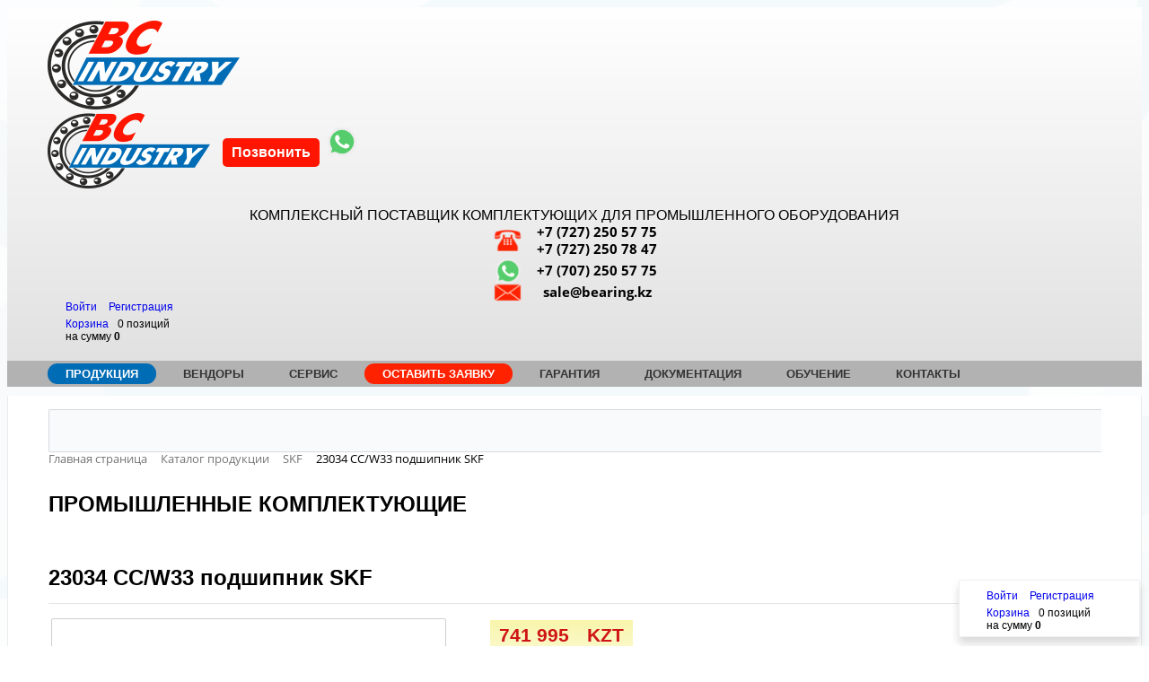

--- FILE ---
content_type: text/html; charset=UTF-8
request_url: https://bearing.kz/produktsiya/podshipniki_skf/23034_cc_w33_podshipnik_skf/
body_size: 19427
content:
<!DOCTYPE html>
<html xml:lang="ru" lang="ru">
    <head>
 <meta http-equiv="X-UA-Compatible" content="IE=edge" />
        <meta name="viewport" content="user-scalable=no, initial-scale=1.0, maximum-scale=1.0, width=device-width">
        <link rel="shortcut icon" type="image/x-icon" href="/favicon.ico" />
        <meta http-equiv="Content-Type" content="text/html; charset=UTF-8" />
<meta name="robots" content="index, follow" />
<meta name="keywords" content="23034 CC/W33   подшипник  SKF, купить 23034 CC/W33   подшипник  SKF, заказать 23034 CC/W33   подшипник  SKF, Алматы, Шымкент, Казахстан, SKF, подшипники, купить, " />
<meta name="description" content="23034 CC/W33   подшипник  SKF ☑️ купить по : 741 995 тенге ТОО «BC Industry» в Алматы, доставка по Казахстану ☎️: +7 (727) 2 505 775 - Корпуса, корпусные подшипники, подшипниковые узлы, смазки для подшипников, лубрикаторы, системы смазки, инструменты монтажа, демонтажа, съемники, индукционные нагреватели. Купить подшипники в Шымкенте. Купить подшипники в Алматы. SKF Казахстан." />
<script type="text/javascript" data-skip-moving="true">(function(w, d, n) {var cl = "bx-core";var ht = d.documentElement;var htc = ht ? ht.className : undefined;if (htc === undefined || htc.indexOf(cl) !== -1){return;}var ua = n.userAgent;if (/(iPad;)|(iPhone;)/i.test(ua)){cl += " bx-ios";}else if (/Windows/i.test(ua)){cl += ' bx-win';}else if (/Macintosh/i.test(ua)){cl += " bx-mac";}else if (/Linux/i.test(ua) && !/Android/i.test(ua)){cl += " bx-linux";}else if (/Android/i.test(ua)){cl += " bx-android";}cl += (/(ipad|iphone|android|mobile|touch)/i.test(ua) ? " bx-touch" : " bx-no-touch");cl += w.devicePixelRatio && w.devicePixelRatio >= 2? " bx-retina": " bx-no-retina";var ieVersion = -1;if (/AppleWebKit/.test(ua)){cl += " bx-chrome";}else if (/Opera/.test(ua)){cl += " bx-opera";}else if (/Firefox/.test(ua)){cl += " bx-firefox";}ht.className = htc ? htc + " " + cl : cl;})(window, document, navigator);</script>


<link href="/bitrix/css/main/bootstrap.min.css?1560418007121326" type="text/css"  rel="stylesheet" />
<link href="/bitrix/css/main/font-awesome.min.css?156041800723748" type="text/css"  rel="stylesheet" />
<link href="/bitrix/js/ui/design-tokens/dist/ui.design-tokens.min.css?167229871922029" type="text/css"  rel="stylesheet" />
<link href="/bitrix/js/ui/fonts/opensans/ui.font.opensans.min.css?16722984632320" type="text/css"  rel="stylesheet" />
<link href="/bitrix/js/main/popup/dist/main.popup.bundle.min.css?168917857626598" type="text/css"  rel="stylesheet" />
<link href="/bitrix/cache/css/s1/eshop_bootstrap_green/page_72f760b2e3ca62162bde9c6d1b89fc8a/page_72f760b2e3ca62162bde9c6d1b89fc8a_v1.css?1764230995117996" type="text/css"  rel="stylesheet" />
<link href="/bitrix/cache/css/s1/eshop_bootstrap_green/template_0b1e0cbf13d1b191136cf31821959a39/template_0b1e0cbf13d1b191136cf31821959a39_v1.css?1764769616119731" type="text/css"  data-template-style="true" rel="stylesheet" />







                                <title>23034 CC/W33   подшипник  SKF</title>
<!-- Google Tag Manager -->
<!-- End Google Tag Manager -->
    </head>
    <body class="bx-background-image bx-theme-green" >

<!-- Google Tag Manager (noscript) -->
<noscript><iframe src="https://www.googletagmanager.com/ns.html?id=GTM-NPFHRSM9"
height="0" width="0" style="display:none;visibility:hidden"></iframe></noscript>
<!-- End Google Tag Manager (noscript) -->

<div id="panel"></div>
        <!--'start_frame_cache_GydHei'--><!--'end_frame_cache_GydHei'-->        <div class="bx-wrapper" id="bx_eshop_wrap">
            <header class="bx-header">
                <div class="bx-header-section container">
                    <div class="row">
                        <div class="col-lg-2 col-md-2 col-sm-3 col-xs-12">
                            <div class="bx-logo">
                                <a class="bx-logo-block hidden-xs" href="/">
                                    <img src="/include/logo.png"  srcset="/include/logo_retina.png" />                                </a>
                                <div class="bx-logo-block hidden-lg hidden-md hidden-sm text-center" href="/">
                                    <a href="/" class="logo-m">
    <img src="/include/logo_mobile.png"  srcset="/include/logo_mobile_retina.png" />
</a>
<a href="tel:+77272505775" class="phone-m">Позвонить</a>
<a class="bx-whathapp-block hidden-lg hidden-md hidden-sm " target="_blank" href="https://wa.me/77072505775">
    <img src="/bitrix/templates/eshop_bootstrap_green/images/whatsapp.png" alt="#">
</a>

                                </div>
                            </div>
                        </div>
                        <div class="col-lg-5 col-md-4 col-sm-5 col-xs-12  hidden-sm hidden-xs">
                            <div class="bx-slogan">
                                Комплексный поставщик комплектующих для промышленного оборудования
                            </div>

                        </div>
                        <div class="col-lg-3 col-md-3 col-sm-6  hidden-xs">
                            <div style="text-align: center">
                                <div class="bx-inc-orginfo">

                                    <span class="bx-inc-orginfo-phone">
                                        <img src="/bitrix/templates/eshop_bootstrap_green/images/phone.png" alt="" style="width: 35px;" class="bx-inc-orginfo-phone__icon"/>
										                                        <a href="tel:+7(727)2505775">+7 (727) 250 57 75</a><br>
 <a href="tel:+7(727)2507847">+7 (727) 250 78 47</a><br>																			</span>
                                    <span class="bx-inc-orginfo-whathapp">
                                        <img src="/bitrix/templates/eshop_bootstrap_green/images/whatsapp.png" alt="" style="width: 28px;" class="bx-inc-orginfo-whathapp__icon"/>
                                        <a href=" https://wa.me/77072505775">+7 (707) 250 57 75</a>
                                    </span>
                                    <span class="bx-inc-orginfo-mail">
                                        <img src="/bitrix/templates/eshop_bootstrap_green/images/mail.png" alt="" style="width: 35px;" class="bx-inc-orginfo-mail__icon"/>
                                        <a href="mailto:sale@bearing.kz">sale@bearing.kz</a>                                    </span>

                                </div>
                                <div class="bx-worktime">
                                    <div class="bx-worktime-prop">
                                                                            </div>
                                </div>
                            </div>
                        </div>
                        <div class="col-lg-2 col-md-3 col-sm-3 col-xs-12 hidden-xs">
                            <div id="bx_basketFKauiI" class="bx-basket bx-opener"><!--'start_frame_cache_bx_basketFKauiI'--><div class="bx-hdr-profile">
	<div class="bx-basket-block">
		<i class="fa fa-user"></i>
					<a href="/login/?login=yes&backurl=%2Fproduktsiya%2Fpodshipniki_skf%2F23034_cc_w33_podshipnik_skf%2Findex.php">
				Войти			</a>
							<a href="/login/?register=yes&backurl=%2Fproduktsiya%2Fpodshipniki_skf%2F23034_cc_w33_podshipnik_skf%2Findex.php">
					Регистрация				</a>
							</div>
	<div class="bx-basket-block"><i class="fa fa-shopping-cart"></i>
			<a href="/personal/cart/">Корзина</a>0 позиций					<br />
					<span>
						на сумму <strong>0</strong>
					</span>
						</div>
</div><!--'end_frame_cache_bx_basketFKauiI'--></div>
                        </div>
                    </div>
                    <div class="row">
                        <div class="col-md-12 hidden-xs">
                            <div class="bx-top-nav bx-blue" id="catalog_menu_LkGdQn">
	<nav class="bx-top-nav-container" id="cont_catalog_menu_LkGdQn">
		<ul class="bx-nav-list-1-lvl" id="ul_catalog_menu_LkGdQn">
		     <!-- first level-->
						<li
				class="bx-nav-1-lvl bx-nav-list-1-col bx-active bx-nav-parent"
				onmouseover="BX.CatalogMenu.itemOver(this);"
				onmouseout="BX.CatalogMenu.itemOut(this)"
									data-role="bx-menu-item"
								onclick="if (BX.hasClass(document.documentElement, 'bx-touch')) obj_catalog_menu_LkGdQn.clickInMobile(this, event);"
			>
				<a
					href="/produktsiya/"
									>
					<span>
						Продукция						<i class="fa fa-angle-down"></i>					</span>
				</a>
							<span class="bx-nav-parent-arrow" onclick="obj_catalog_menu_LkGdQn.toggleInMobile(this)"><i class="fa fa-angle-left"></i></span> <!-- for mobile -->
				<div class="bx-nav-2-lvl-container">
											<ul class="bx-nav-list-2-lvl">
						  <!-- second level-->
							<li class="bx-nav-2-lvl">
								<a
									href="/produktsiya/skf/"
																		data-picture=""
																	>
									<span>SKF</span>
								</a>
														</li>
						  <!-- second level-->
							<li class="bx-nav-2-lvl">
								<a
									href="/produktsiya/optibelt/"
																		data-picture=""
																	>
									<span>Optibelt</span>
								</a>
														</li>
						  <!-- second level-->
							<li class="bx-nav-2-lvl">
								<a
									href="/produktsiya/habasit/"
																		data-picture=""
																	>
									<span>Habasit</span>
								</a>
														</li>
						  <!-- second level-->
							<li class="bx-nav-2-lvl">
								<a
									href="/produktsiya/loctite/"
																		data-picture=""
																	>
									<span>Loctite</span>
								</a>
														</li>
						  <!-- second level-->
							<li class="bx-nav-2-lvl">
								<a
									href="/produktsiya/cassida/"
																		data-picture=""
																	>
									<span>Cassida</span>
								</a>
														</li>
						  <!-- second level-->
							<li class="bx-nav-2-lvl">
								<a
									href="/produktsiya/fag/"
																		data-picture=""
																	>
									<span>FAG</span>
								</a>
														</li>
						  <!-- second level-->
							<li class="bx-nav-2-lvl">
								<a
									href="/produktsiya/festo/"
																		data-picture=""
																	>
									<span>Festo</span>
								</a>
														</li>
						  <!-- second level-->
							<li class="bx-nav-2-lvl">
								<a
									href="/produktsiya/seeger/"
																		data-picture=""
																	>
									<span>Seeger</span>
								</a>
														</li>
						  <!-- second level-->
							<li class="bx-nav-2-lvl">
								<a
									href="/produktsiya/smalley/"
																		data-picture=""
																	>
									<span>Smalley</span>
								</a>
														</li>
												</ul>
														</div>
						</li>
		     <!-- first level-->
						<li
				class="bx-nav-1-lvl bx-nav-list-1-col  bx-nav-parent"
				onmouseover="BX.CatalogMenu.itemOver(this);"
				onmouseout="BX.CatalogMenu.itemOut(this)"
									data-role="bx-menu-item"
								onclick="if (BX.hasClass(document.documentElement, 'bx-touch')) obj_catalog_menu_LkGdQn.clickInMobile(this, event);"
			>
				<a
					href="/vendory/"
									>
					<span>
						Вендоры						<i class="fa fa-angle-down"></i>					</span>
				</a>
							<span class="bx-nav-parent-arrow" onclick="obj_catalog_menu_LkGdQn.toggleInMobile(this)"><i class="fa fa-angle-left"></i></span> <!-- for mobile -->
				<div class="bx-nav-2-lvl-container">
											<ul class="bx-nav-list-2-lvl">
						  <!-- second level-->
							<li class="bx-nav-2-lvl">
								<a
									href="/vendory/loctite.php"
																		data-picture=""
																	>
									<span>Loctite</span>
								</a>
														</li>
						  <!-- second level-->
							<li class="bx-nav-2-lvl">
								<a
									href="/vendory/skf.php"
																		data-picture=""
																	>
									<span>SKF</span>
								</a>
														</li>
						  <!-- second level-->
							<li class="bx-nav-2-lvl">
								<a
									href="/vendory/cassida.php"
																		data-picture=""
																	>
									<span>CASSIDA</span>
								</a>
														</li>
						  <!-- second level-->
							<li class="bx-nav-2-lvl">
								<a
									href="/vendory/optibelt.php"
																		data-picture=""
																	>
									<span>Optibelt</span>
								</a>
														</li>
						  <!-- second level-->
							<li class="bx-nav-2-lvl">
								<a
									href="/vendory/habasit/"
																		data-picture=""
																	>
									<span>Habasit</span>
								</a>
														</li>
												</ul>
														</div>
						</li>
		     <!-- first level-->
						<li
				class="bx-nav-1-lvl bx-nav-list-1-col  bx-nav-parent"
				onmouseover="BX.CatalogMenu.itemOver(this);"
				onmouseout="BX.CatalogMenu.itemOut(this)"
									data-role="bx-menu-item"
								onclick="if (BX.hasClass(document.documentElement, 'bx-touch')) obj_catalog_menu_LkGdQn.clickInMobile(this, event);"
			>
				<a
					href="/about/delivery/"
									>
					<span>
						Сервис						<i class="fa fa-angle-down"></i>					</span>
				</a>
							<span class="bx-nav-parent-arrow" onclick="obj_catalog_menu_LkGdQn.toggleInMobile(this)"><i class="fa fa-angle-left"></i></span> <!-- for mobile -->
				<div class="bx-nav-2-lvl-container">
											<ul class="bx-nav-list-2-lvl">
						  <!-- second level-->
							<li class="bx-nav-2-lvl">
								<a
									href="/about/delivery/induktsionnyy-nagrevatel.php"
																		data-picture=""
																	>
									<span>Индукционный нагреватель</span>
								</a>
														</li>
						  <!-- second level-->
							<li class="bx-nav-2-lvl">
								<a
									href="/about/delivery/kupit-oborudovanie-rulonnoy-rezki-v-kazakhstane.php"
																		data-picture=""
																	>
									<span>Купить оборудование рулонной резки в Казахстане</span>
								</a>
														</li>
												</ul>
														</div>
						</li>
		     <!-- first level-->
						<li
				class="bx-nav-1-lvl bx-nav-list-0-col "
				onmouseover="BX.CatalogMenu.itemOver(this);"
				onmouseout="BX.CatalogMenu.itemOut(this)"
								onclick="if (BX.hasClass(document.documentElement, 'bx-touch')) obj_catalog_menu_LkGdQn.clickInMobile(this, event);"
			>
				<a
					href="/about/contacts/zaiavka.php"
									>
					<span>
						Оставить заявку											</span>
				</a>
						</li>
		     <!-- first level-->
						<li
				class="bx-nav-1-lvl bx-nav-list-0-col "
				onmouseover="BX.CatalogMenu.itemOver(this);"
				onmouseout="BX.CatalogMenu.itemOut(this)"
								onclick="if (BX.hasClass(document.documentElement, 'bx-touch')) obj_catalog_menu_LkGdQn.clickInMobile(this, event);"
			>
				<a
					href="/about/guaranty/"
									>
					<span>
						Гарантия											</span>
				</a>
						</li>
		     <!-- first level-->
						<li
				class="bx-nav-1-lvl bx-nav-list-0-col "
				onmouseover="BX.CatalogMenu.itemOver(this);"
				onmouseout="BX.CatalogMenu.itemOut(this)"
								onclick="if (BX.hasClass(document.documentElement, 'bx-touch')) obj_catalog_menu_LkGdQn.clickInMobile(this, event);"
			>
				<a
					href="/documentation/"
									>
					<span>
						Документация											</span>
				</a>
						</li>
		     <!-- first level-->
						<li
				class="bx-nav-1-lvl bx-nav-list-0-col "
				onmouseover="BX.CatalogMenu.itemOver(this);"
				onmouseout="BX.CatalogMenu.itemOut(this)"
								onclick="if (BX.hasClass(document.documentElement, 'bx-touch')) obj_catalog_menu_LkGdQn.clickInMobile(this, event);"
			>
				<a
					href="/obuchenie"
									>
					<span>
						Обучение											</span>
				</a>
						</li>
		     <!-- first level-->
						<li
				class="bx-nav-1-lvl bx-nav-list-0-col "
				onmouseover="BX.CatalogMenu.itemOver(this);"
				onmouseout="BX.CatalogMenu.itemOut(this)"
								onclick="if (BX.hasClass(document.documentElement, 'bx-touch')) obj_catalog_menu_LkGdQn.clickInMobile(this, event);"
			>
				<a
					href="/about/contacts/"
									>
					<span>
						Контакты											</span>
				</a>
						</li>
				</ul>
		<div style="clear: both;"></div>
	</nav>
</div>

                        </div>
                    </div>


                </div>
            </header>
            <div class="workarea">
                <div class="container bx-content-seection">
                    
                    
                        <div class="row">
                            <div class="col-md-3 col-sm-4" style="float:right">

																<div id="title-search" class="bx-searchtitle">
	<form action="/search/index.php">
		<div class="bx-input-group">
			<input id="title-search-input" type="text" name="q" value="" autocomplete="off" class="bx-form-control"/>
			<span class="bx-input-group-btn">
				<button class="btn btn-default" type="submit" name="s"><i class="fa fa-search"></i></button>
			</span>
		</div>
	</form>
</div>
                            </div>
                        </div>

                    
                    
                        <div class="row">
                            <div class="col-lg-12" id="navigation">
                                <div class="bx-breadcrumb" itemscope itemtype="http://schema.org/BreadcrumbList">
			<div class="bx-breadcrumb-item" id="bx_breadcrumb_0" itemprop="itemListElement" itemscope itemtype="http://schema.org/ListItem">
				
				<a href="/" title="Главная страница" itemprop="item">
					<span itemprop="name">Главная страница</span>
				</a>
				<meta itemprop="position" content="1" />
			</div>
			<div class="bx-breadcrumb-item" id="bx_breadcrumb_1" itemprop="itemListElement" itemscope itemtype="http://schema.org/ListItem">
				<i class="fa fa-angle-right"></i>
				<a href="/produktsiya/skf/" title="Каталог продукции" itemprop="item">
					<span itemprop="name">Каталог продукции</span>
				</a>
				<meta itemprop="position" content="2" />
			</div>
			<div class="bx-breadcrumb-item" id="bx_breadcrumb_2" itemprop="itemListElement" itemscope itemtype="http://schema.org/ListItem">
				<i class="fa fa-angle-right"></i>
				<a href="/produktsiya/podshipniki_skf/" title="SKF" itemprop="item">
					<span itemprop="name">SKF</span>
				</a>
				<meta itemprop="position" content="3" />
			</div>
			<div class="bx-breadcrumb-item">
				<i class="fa fa-angle-right"></i>
				<span>23034 CC/W33   подшипник  SKF</span>
			</div><div style="clear:both"></div></div>

                                                            </div>
                        </div>

                    
                    <div class="row">
                                                <div class="bx-content col-md-9 col-sm-8"><h2>ПРОМЫШЛЕННЫЕ КОМПЛЕКТУЮЩИЕ</h2>
 <br>
 <div id="comp_40c3c87cb2e7e2e002e87724ccfb2217"><div class="row">
	<div class="col-xs-12">
<div class="bx_item_detail bx_red" id="bx_117848907_26497">
        <div class="bx_item_title"><h1><span>23034 CC/W33   подшипник  SKF                </span></h1></div>
                        <div class="bx_item_container">
        <div class="bx_lt">
            <div class="bx_item_slider" id="bx_117848907_26497_big_slider">
                <div class="bx_bigimages" id="bx_117848907_26497_bigimg_cont">
                    <div class="bx_bigimages_imgcontainer">
                        <span class="bx_bigimages_aligner"><img id="bx_117848907_26497_pict" src="/upload/iblock/afc/b1skkjrwsfydktadgb0ql7gwnxkegequ.jpeg" alt="Картинка 23034 CC/W33   подшипник  SKF от компании «BC Industry» Корпуса, корпусные подшипники, подшипниковые узлы, смазки для подшипников, сальники, манжеты, уплотнения - купить в Шымкенте, в Алматы. Купить подшипники в Шымкенте. Купить подшипники в Алматы. SKF Казахстан." title="23034 CC/W33   подшипник  SKF от компании «BC Industry»"></span>
                            <div class="bx_stick average left top" style="display:none;" id="bx_117848907_26497_sticker" title=""></div>
                    </div>
                </div>
                                                <div class="bx_slider_conteiner" id="bx_117848907_26497_slider_cont">
                            <div class="bx_slider_scroller_container">
                                <div class="bx_slide">
                                    <ul style="width: 100%;" id="bx_117848907_26497_slider_list">
                                                                    <li data-value="1121162" style="width: 20%; padding-top: 20%;"><span class="cnt"><span class="cnt_item" style="background-image:url('/upload/iblock/afc/b1skkjrwsfydktadgb0ql7gwnxkegequ.jpeg');"></span></span></li>
                                                                </ul>
                                </div>
                                <div class="bx_slide_left" id="bx_117848907_26497_slider_left" style="display: none;"></div>
                                <div class="bx_slide_right" id="bx_117848907_26497_slider_right" style="display: none;"></div>
                            </div>
                        </div>
                    </div>
        </div>
        <div class="bx_rt">
            <div class="item_price">
                                <div class="item_current_price" id="bx_117848907_26497_price">741 995</div><div class="item_current_price">KZT</div>
                            </div>
                                <div class="item_info_section">
                                        <dl>
                                                    <dt>Classification level 1</dt><dd>Roller bearing</dd>                                <dt>Classification level 2</dt><dd>Spherical radial</dd>                                <dt>Net weight</dt><dd>12,602</dd>                                <dt>Bore diameter</dt><dd>170</dd>                                <dt>Outside diameter</dt><dd>260</dd>                                <dt>Width</dt><dd>67</dd>                        </dl>
                                        </div>
                                        <div class="item_info_section">
                        <p>23034 CC/W33&nbsp;&nbsp; подшипник&nbsp;&nbsp;SKF</p>                    </div>
                                        <div class="item_info_section">
                    <span class="item_section_name_gray">Количество</span>
                    <div class="item_buttons vam">
                        <span class="item_buttons_counter_block">
                            <a href="javascript:void(0)" class="bx_bt_button_type_2 bx_small bx_fwb" id="bx_117848907_26497_quant_down">-</a>
                            <input id="bx_117848907_26497_quantity" type="text" class="tac transparent_input" value="1">
                            <a href="javascript:void(0)" class="bx_bt_button_type_2 bx_small bx_fwb" id="bx_117848907_26497_quant_up">+</a>
                            <span class="bx_cnt_desc" id="bx_117848907_26497_quant_measure">шт</span>
                        </span>
                        <span class="item_buttons_counter_block" id="bx_117848907_26497_basket_actions" style="display: ;">
                                    <a href="javascript:void(0);" class="bx_big bx_bt_button bx_cart" id="bx_117848907_26497_add_basket_link"><span></span>Добавить в корзину</a>
                                            </span>
                    					<a href="/produktsiya/podshipniki_skf/23034_cc_w33_podshipnik_skf/?action=BUY&amp;id=26497" onclick="BX.ajax.insertToNode('/produktsiya/podshipniki_skf/23034_cc_w33_podshipnik_skf/?action=BUY&amp;id=26497&amp;bxajaxid=40c3c87cb2e7e2e002e87724ccfb2217', 'comp_40c3c87cb2e7e2e002e87724ccfb2217'); return false;"  class="bx_big bx_bt_button bx_cart" id="bx_117848907_26497_buy_link" ><span></span>Купить</a>					
                        
                        <span id="bx_117848907_26497_not_avail" class="bx_notavailable bx_notavailable_subscribe" style="display: none;">
                        
                        </span>
                        
                    </div>
                        	
						
										
					
										
            </div>
            <p class="warning-text">Добавьте в корзину один или несколько товаров, и получите коммерческое предложение</p>
            <div class="clb"></div>
             <div class="bx_rb">
            <div class="item_info_section">
                            </div>
        </div>
        </div>

        <div class="bx_md">
            <div class="item_info_section">
                <!--'start_frame_cache_OhECjo'-->
	<span id="sale_gift_product_560003975" class="sale_prediction_product_detail_container"></span>

		<!--'end_frame_cache_OhECjo'-->            </div>
        </div>
       
        <div class="bx_lb">
            <div class="tac ovh">
            </div>
            <div class="tab-section-container">
                            </div>
        </div>
        <div style="clear: both;"></div>
    </div>	
    <div class="clb"></div>
</div>		<h4>Наличие на складах</h4>
<div class="bx_storege" id="catalog_store_amount_div">
		<hr><ul id="c_store_amount">
					<li style="display: ;">
									<a href="/store/2"> Основной склад (Алматы, Алатауский район, 
микрорайон Шанырак-1, улица Отемисулы, дом 164)</a><br />
																	<span class="tel">телефон: 8(727) 250 57 75</span><br />
																													остаток:								<span class="balance" id="_2">0</span><br />
							</li>
				</ul>
	</div>
<!--'start_frame_cache_es4Hjc'-->
	<span id="bigdata_recommended_products_Zz2YMH"></span>

		<!--'end_frame_cache_es4Hjc'-->	</div>
	</div></div> <script id="bx24_form_inline" data-skip-moving="true">
    (function(w,d,u,b){w['Bitrix24FormObject']=b;w[b] = w[b] || function(){arguments[0].ref=u;
            (w[b].forms=w[b].forms||[]).push(arguments[0])};
            if(w[b]['forms']) return;
            var s=d.createElement('script');s.async=1;s.src=u+'?'+(1*new Date());
            var h=d.getElementsByTagName('script')[0];h.parentNode.insertBefore(s,h);
    })(window,document,'https://bci.kz/bitrix/js/crm/form_loader.js','b24form');

    b24form({"id":"2","lang":"ru","sec":"3oxdgt","type":"inline"});
</script> <br>					</div>
										<div class="sidebar col-md-3 col-sm-4">
						<div class="bx-sidebar-block">
	
<div class="bx-socialsidebar">
	<div class="bx-block-title">МЫ В СОЦСЕТЯХ</div>
	<div class="bx-socialsidebar-group">
		<ul>
						<li><a class="fb bx-socialsidebar-icon" target="_blank" href="https://www.facebook.com/bcindustry"></a></li>
						<li><a class="gp bx-socialsidebar-icon" target="_blank" href="https://plus.google.com/111010858777008922950"></a></li>
						<li><a class="tw bx-socialsidebar-icon" target="_blank" href="https://twitter.com/bcindustry"></a></li>
						<li><a class="vk bx-socialsidebar-icon" target="_blank" href="https://vk.com/bcindustry"></a></li>
						<li><a class="in bx-socialsidebar-icon" target="_blank" href="https://instagram.com/bcindustrykz"></a></li>
					</ul>
	</div>
</div>
</div>

<div class="bx-sidebar-block hidden-xs">
	<div class="bx-subscribe">
	<div class="bx-block-title">РАССЫЛКА</div>
	<div class="bx-subscribe"  id="sender-subscribe">
<!--'start_frame_cache_sender-subscribe'-->	
		<form role="form" method="post" action="/produktsiya/podshipniki_skf/23034_cc_w33_podshipnik_skf/index.php"  onsubmit="BX('bx_subscribe_btn_7KHT37').disabled=true;">
		<input type="hidden" name="sessid" id="sessid" value="fa84a6cedd3841388bd7158f9f2e8c70" />		<input type="hidden" name="sender_subscription" value="add">

		<div class="bx-input-group">
			<input class="bx-form-control" type="email" name="SENDER_SUBSCRIBE_EMAIL" value="" title="Введите ваш e-mail" placeholder="Введите ваш e-mail">
		</div>
									<div class="bx-input-group">
				<div class="mf-text">Защита от автоматических сообщений</div>
				<input name="captcha_code" value="0f16d5057a262696096036601b70e8b6" type="hidden">
				<img src="/bitrix/tools/captcha.php?captcha_code=0f16d5057a262696096036601b70e8b6">
				<div class="mf-text">Введите код на картинке<span class="mf-req">*</span></div>
				<input class="bx-form-control" id="captcha_word" name="captcha_word" type="text">
			</div>
						
				<div class="bx_subscribe_submit_container">
			<button class="sender-btn btn-subscribe" id="bx_subscribe_btn_7KHT37"><span>Подписаться</span></button>
		</div>
	</form>
<!--'end_frame_cache_sender-subscribe'--></div></div></div>

<div class="bx-sidebar-block">
	<a href="/3D tur/3d/pano.html" target="_blank"><img width="400" src="/include/3d.png" height="400" ></a></div>

<div class="bx-sidebar-block">
	<img width="224" src="/in/skf_2.jpg" height="318" title="Сертификат SKF"><br>
<img width="261" src="/in/Loct_2.jpg" height="368" title="Сертификат loctite"><br>
 <img width="224" src="/in/Opti_.jpg" height="318" title="Сертификат Optibelt"><br>
 <img width="218" src="/in/fuchs_.jpg" height="316" title="Сертификат Fuchs"><br>
 <img width="226" src="/in/habasit_.jpg" height="318" title="Сертификат Habasit"><br>
 </div>

<div class="bx-sidebar-block">
	<a href="https://bearing.kz/obuchenie/"><img width="200" src="/vendory/МК.png" height="200"></a></div>					</div><!--// sidebar -->
									</div><!--//row-->
							</div><!--//container bx-content-seection-->
		</div><!--//workarea-->

		<footer class="bx-footer">
			<div class="bx-footer-line">
				<div class="bx-footer-section container">
					
<div class="bx-socialfooter">
	<div class="bx-socialfooter-flex">
				<a
			class="bx-socialfooter-item fb"
			target="_blank"
			href="https://www.facebook.com/bcindustry"
		>
			<span class="bx-socialfooter-icon"></span>
		</a>
				<a
			class="bx-socialfooter-item gp"
			target="_blank"
			href="https://plus.google.com/111010858777008922950"
		>
			<span class="bx-socialfooter-icon"></span>
		</a>
				<a
			class="bx-socialfooter-item tw"
			target="_blank"
			href="https://twitter.com/bcindustry"
		>
			<span class="bx-socialfooter-icon"></span>
		</a>
				<a
			class="bx-socialfooter-item vk"
			target="_blank"
			href="https://vk.com/bcindustry"
		>
			<span class="bx-socialfooter-icon"></span>
		</a>
				<a
			class="bx-socialfooter-item in"
			target="_blank"
			href="https://instagram.com/bcindustrykz"
		>
			<span class="bx-socialfooter-icon"></span>
		</a>
			</div>
</div>
				</div>
			</div>
			<div class="bx-footer-section container bx-center-section">
				<div class="col-sm-5 col-md-3 col-md-push-6">
					<h4 class="bx-block-title">О магазине</h4>
					<nav class="bx-inclinksfooter-container">
	<ul class="bx-inclinksfooter-list">
									<li class="bx-inclinksfooter-item"><a href="/news/">Новости</a></li>
												<li class="bx-inclinksfooter-item"><a href="/about/howto/">Как купить</a></li>
												<li class="bx-inclinksfooter-item"><a href="/about/delivery/">Сервис</a></li>
												<li class="bx-inclinksfooter-item"><a href="/about/">О магазине</a></li>
												<li class="bx-inclinksfooter-item"><a href="/about/guaranty/">Гарантия</a></li>
												<li class="bx-inclinksfooter-item"><a href="/about/contacts/">Контакты</a></li>
						</ul>
</nav>				</div>
				<div class="col-sm-5 col-md-3">
					<h4 class="bx-block-title">Каталог товаров</h4>
					<nav class="bx-inclinksfooter-container">
	<ul class="bx-inclinksfooter-list">
									<li class="bx-inclinksfooter-item"><a href="/documentation/skf-eurotrade-ab/">SKF</a></li>
																	<li class="bx-inclinksfooter-item"><a href="/documentation/habasit/">Habasit</a></li>
																											<li class="bx-inclinksfooter-item"><a href="/documentation/henkel/">Loctite</a></li>
																																										<li class="bx-inclinksfooter-item"><a href="/documentation/optibelt-gmbh/">Optibelt</a></li>
																						<li class="bx-inclinksfooter-item"><a href="/documentation/fiak/">FIAK</a></li>
																	<li class="bx-inclinksfooter-item"><a href="/documentation/fuchs-lubritech/">Fuchs/Cassida</a></li>
																																<li class="bx-inclinksfooter-item"><a href="/documentation/pneumax/">Pneumax</a></li>
																										</ul>
</nav>				</div>
				<div class="col-sm-5 col-md-3 col-md-push-3">
					<div style="padding: 20px;background:#eaeaeb">
						<div class="bx-subscribe">
	<div class="bx-block-title">РАССЫЛКА</div>
	<div class="bx-subscribe"  id="sender-subscribe">
	
		<form role="form" method="post" action="/produktsiya/podshipniki_skf/23034_cc_w33_podshipnik_skf/index.php"  onsubmit="BX('bx_subscribe_btn_lFrSss').disabled=true;">
		<input type="hidden" name="sessid" id="sessid_2" value="fa84a6cedd3841388bd7158f9f2e8c70" />		<input type="hidden" name="sender_subscription" value="add">

		<div class="bx-input-group">
			<input class="bx-form-control" type="email" name="SENDER_SUBSCRIBE_EMAIL" value="" title="Введите ваш e-mail" placeholder="Введите ваш e-mail">
		</div>
									<div class="bx-input-group">
				<div class="mf-text">Защита от автоматических сообщений</div>
				<input name="captcha_code" value="0f371f297f6c56677e639ca34ab3c283" type="hidden">
				<img src="/bitrix/tools/captcha.php?captcha_code=0f371f297f6c56677e639ca34ab3c283">
				<div class="mf-text">Введите код на картинке<span class="mf-req">*</span></div>
				<input class="bx-form-control" id="captcha_word" name="captcha_word" type="text">
			</div>
						
				<div class="bx_subscribe_submit_container">
			<button class="sender-btn btn-subscribe" id="bx_subscribe_btn_lFrSss"><span>Подписаться</span></button>
		</div>
	</form>
</div></div>					</div>
					<div id="bx-composite-banner" style="padding-top: 20px"></div>
				</div>
				<div class="col-sm-5 col-md-3 col-md-pull-9">
					<div class="bx-inclogofooter"> 
						<div class="bx-inclogofooter-block">
							<a class="bx-inclogofooter-logo" href="/">
								<img src="/include/logo_mobile.png"  srcset="/include/logo_mobile_retina.png" />

							</a>
						</div>
						<div class="bx-inclogofooter-block">
							<div class="bx-inclogofooter-tel"><a href="tel:+7(727)2505775">+7 (727) 250 57 75</a><br>
 <a href="tel:+7(727)2507847">+7 (727) 250 78 47</a><br></div>
							<div class="bx-inclogofooter-worktime"></div>
						</div>
						<div>
							<a href="/personal/">Персональный раздел</a>						</div>
					</div>
				</div>
			</div>
			<div class="bx-footer-bottomline">
				<div class="bx-footer-section container">
					<div class="col-sm-6"><div>
	 © BCIndustry, 2007-2025
</div>
<div>
 <br>
</div>
 
<div class="bx_breadcrumbs" style="display: none;">

<ul itemscope itemtype="http://schema.org/BreadcrumbList"><li itemprop="itemListElement" itemscope itemtype="http://schema.org/ListItem"><a href="/" title="Главная страница" itemprop="item"><span itemprop="name">Главная страница</span><meta itemprop="position" content="0" /></a></li><li itemprop="itemListElement" itemscope itemtype="http://schema.org/ListItem"><a href="/produktsiya/skf/" title="Каталог продукции" itemprop="item"><span itemprop="name">Каталог продукции</span><meta itemprop="position" content="1" /></a></li><li itemprop="itemListElement" itemscope itemtype="http://schema.org/ListItem"><a href="/produktsiya/podshipniki_skf/" title="SKF" itemprop="item"><span itemprop="name">SKF</span><meta itemprop="position" content="2" /></a></li><li itemprop="itemListElement" itemscope itemtype="http://schema.org/ListItem"><a href="" title="23034 CC/W33   подшипник  SKF" itemprop="item"><span itemprop="name">23034 CC/W33   подшипник  SKF</span><meta itemprop="position" content="3" /></a></li></ul>
</div><br></div>
					<div class="col-sm-6 bx-up"><a href="javascript:void(0)" data-role="eshopUpButton"><i class="fa fa-caret-up"></i> Наверх</a></div>
				</div>
			</div>			
		</footer>
		<div class="col-xs-12 hidden-lg hidden-md hidden-sm">
			<div id="bx_basketT0kNhm" class="bx-basket-fixed right bottom"><!--'start_frame_cache_bx_basketT0kNhm'--><div class="bx-hdr-profile">
	<div class="bx-basket-block">
		<i class="fa fa-user"></i>
					<a href="/login/?login=yes&backurl=%2Fproduktsiya%2Fpodshipniki_skf%2F23034_cc_w33_podshipnik_skf%2Findex.php">
				Войти			</a>
							<a href="/login/?register=yes&backurl=%2Fproduktsiya%2Fpodshipniki_skf%2F23034_cc_w33_podshipnik_skf%2Findex.php">
					Регистрация				</a>
							</div>
	<div class="bx-basket-block"><i class="fa fa-shopping-cart"></i>
			<a href="/personal/cart/">Корзина</a>0 позиций					<br class="hidden-xs"/>
					<span>
						на сумму <strong>0</strong>
					</span>
						</div>
</div><!--'end_frame_cache_bx_basketT0kNhm'--></div>
		</div>
	</div> <!-- //bx-wrapper -->


<!-- Yandex.Metrika informer -->
<a href="https://metrika.yandex.ru/stat/?id=28430481&amp;from=informer"
target="_blank" rel="nofollow"><img src="https://informer.yandex.ru/informer/28430481/3_0_CCCCCCFF_CCCCCCFF_0_pageviews"
style="width:88px; height:31px; border:0;" alt="Яндекс.Метрика" title="Яндекс.Метрика: данные за сегодня (просмотры, визиты и уникальные посетители)" class="ym-advanced-informer" data-cid="28430481" data-lang="ru" /></a>
<!-- /Yandex.Metrika informer -->

<!-- Yandex.Metrika counter -->
<noscript><div><img src="https://mc.yandex.ru/watch/28430481" style="position:absolute; left:-9999px;" alt="" /></div></noscript>
<!-- /Yandex.Metrika counter -->


<script type="text/javascript">if(!window.BX)window.BX={};if(!window.BX.message)window.BX.message=function(mess){if(typeof mess==='object'){for(let i in mess) {BX.message[i]=mess[i];} return true;}};</script>
<script type="text/javascript">(window.BX||top.BX).message({'JS_CORE_LOADING':'Загрузка...','JS_CORE_NO_DATA':'- Нет данных -','JS_CORE_WINDOW_CLOSE':'Закрыть','JS_CORE_WINDOW_EXPAND':'Развернуть','JS_CORE_WINDOW_NARROW':'Свернуть в окно','JS_CORE_WINDOW_SAVE':'Сохранить','JS_CORE_WINDOW_CANCEL':'Отменить','JS_CORE_WINDOW_CONTINUE':'Продолжить','JS_CORE_H':'ч','JS_CORE_M':'м','JS_CORE_S':'с','JSADM_AI_HIDE_EXTRA':'Скрыть лишние','JSADM_AI_ALL_NOTIF':'Показать все','JSADM_AUTH_REQ':'Требуется авторизация!','JS_CORE_WINDOW_AUTH':'Войти','JS_CORE_IMAGE_FULL':'Полный размер'});</script><script type="text/javascript" src="/bitrix/js/main/core/core.min.js?1689178582219752"></script><script>BX.setJSList(['/bitrix/js/main/core/core_ajax.js','/bitrix/js/main/core/core_promise.js','/bitrix/js/main/polyfill/promise/js/promise.js','/bitrix/js/main/loadext/loadext.js','/bitrix/js/main/loadext/extension.js','/bitrix/js/main/polyfill/promise/js/promise.js','/bitrix/js/main/polyfill/find/js/find.js','/bitrix/js/main/polyfill/includes/js/includes.js','/bitrix/js/main/polyfill/matches/js/matches.js','/bitrix/js/ui/polyfill/closest/js/closest.js','/bitrix/js/main/polyfill/fill/main.polyfill.fill.js','/bitrix/js/main/polyfill/find/js/find.js','/bitrix/js/main/polyfill/matches/js/matches.js','/bitrix/js/main/polyfill/core/dist/polyfill.bundle.js','/bitrix/js/main/core/core.js','/bitrix/js/main/polyfill/intersectionobserver/js/intersectionobserver.js','/bitrix/js/main/lazyload/dist/lazyload.bundle.js','/bitrix/js/main/polyfill/core/dist/polyfill.bundle.js','/bitrix/js/main/parambag/dist/parambag.bundle.js']);
</script>
<script type="text/javascript">(window.BX||top.BX).message({'LANGUAGE_ID':'ru','FORMAT_DATE':'DD.MM.YYYY','FORMAT_DATETIME':'DD.MM.YYYY HH:MI:SS','COOKIE_PREFIX':'BITRIX_SM','SERVER_TZ_OFFSET':'21600','UTF_MODE':'Y','SITE_ID':'s1','SITE_DIR':'/','USER_ID':'','SERVER_TIME':'1769276795','USER_TZ_OFFSET':'0','USER_TZ_AUTO':'Y','bitrix_sessid':'fa84a6cedd3841388bd7158f9f2e8c70'});</script><script type="text/javascript"  src="/bitrix/cache/js/s1/eshop_bootstrap_green/kernel_main/kernel_main_v1.js?1764247979192226"></script>
<script type="text/javascript" src="/bitrix/js/ui/dexie/dist/dexie3.bundle.min.js?167229846888295"></script>
<script type="text/javascript" src="/bitrix/js/main/core/core_ls.min.js?15604180067365"></script>
<script type="text/javascript" src="/bitrix/js/main/core/core_frame_cache.min.js?168917858211210"></script>
<script type="text/javascript" src="/bitrix/js/main/popup/dist/main.popup.bundle.min.js?168917846465670"></script>
<script type="text/javascript" src="/bitrix/js/currency/currency-core/dist/currency-core.bundle.min.js?16771315803755"></script>
<script type="text/javascript" src="/bitrix/js/currency/core_currency.min.js?1614687549833"></script>
<script type="text/javascript">BX.setJSList(['/bitrix/js/main/core/core_fx.js','/bitrix/js/main/session.js','/bitrix/js/main/pageobject/pageobject.js','/bitrix/js/main/core/core_window.js','/bitrix/js/main/date/main.date.js','/bitrix/js/main/core/core_date.js','/bitrix/js/main/utils.js','/bitrix/js/main/dd.js','/bitrix/js/main/core/core_uf.js','/bitrix/js/main/core/core_dd.js','/bitrix/js/main/core/core_tooltip.js','/bitrix/templates/eshop_bootstrap_green/components/bitrix/catalog.element/old_version_16/script.js','/bitrix/components/bitrix/sale.prediction.product.detail/templates/.default/script.js','/bitrix/components/bitrix/catalog.store.amount/templates/.default/script.js','/bitrix/components/bitrix/catalog.bigdata.products/templates/.default/script.js','/bitrix/components/bitrix/sale.recommended.products/templates/.default/script.js','/bitrix/components/bitrix/sale.basket.basket.line/templates/.default/script.js','/bitrix/templates/eshop_bootstrap_green/components/bitrix/menu/beaing_new/script.js','/bitrix/components/bitrix/search.title/script.js']);</script>
<script type="text/javascript">BX.setCSSList(['/bitrix/templates/eshop_bootstrap_green/components/bitrix/catalog/produktsiya/style.css','/bitrix/templates/eshop_bootstrap_green/components/bitrix/catalog.element/old_version_16/style.css','/bitrix/components/bitrix/sale.prediction.product.detail/templates/.default/style.css','/bitrix/templates/eshop_bootstrap_green/components/bitrix/catalog.element/old_version_16/themes/red/style.css','/bitrix/components/bitrix/catalog.store.amount/templates/.default/style.css','/bitrix/components/bitrix/catalog.bigdata.products/templates/.default/style.css','/bitrix/components/bitrix/catalog.bigdata.products/templates/.default/themes/red/style.css','/bitrix/components/bitrix/sale.recommended.products/templates/.default/style.css','/bitrix/components/bitrix/sale.recommended.products/templates/.default/themes/red/style.css','/bitrix/templates/eshop_bootstrap_green/css/fonts/font-awesome/css/font-awesome.css','/bitrix/templates/eshop_bootstrap_green/css/custom.css','/bitrix/components/bitrix/sale.basket.basket.line/templates/.default/style.css','/bitrix/templates/eshop_bootstrap_green/components/bitrix/menu/beaing_new/style.css','/bitrix/templates/eshop_bootstrap_green/components/bitrix/menu/beaing_new/themes/blue/colors.css','/bitrix/components/bitrix/search.title/templates/visual/style.css','/bitrix/components/bitrix/breadcrumb/templates/.default/style.css','/bitrix/components/bitrix/eshop.socnet.links/templates/.default/style.css','/bitrix/components/altasib/sender.subscribe/templates/.default/style.css','/bitrix/components/bitrix/eshop.socnet.links/templates/big_squares/style.css','/bitrix/templates/eshop_bootstrap_green/components/bitrix/menu/bottom_menu/style.css','/bitrix/components/bitrix/breadcrumb/templates/coffeediz.schema.org/style.css','/bitrix/templates/eshop_bootstrap_green/template_styles.css','/bitrix/templates/eshop_bootstrap_green/colors.css']);</script>
<script type="text/javascript">if (Intl && Intl.DateTimeFormat) document.cookie="BITRIX_SM_TZ="+Intl.DateTimeFormat().resolvedOptions().timeZone+"; path=/; expires=Fri, 01 Jan 2027 00:00:00 +0600";</script>
<script type="text/javascript">
					(function () {
						"use strict";

						var counter = function ()
						{
							var cookie = (function (name) {
								var parts = ("; " + document.cookie).split("; " + name + "=");
								if (parts.length == 2) {
									try {return JSON.parse(decodeURIComponent(parts.pop().split(";").shift()));}
									catch (e) {}
								}
							})("BITRIX_CONVERSION_CONTEXT_s1");

							if (cookie && cookie.EXPIRE >= BX.message("SERVER_TIME"))
								return;

							var request = new XMLHttpRequest();
							request.open("POST", "/bitrix/tools/conversion/ajax_counter.php", true);
							request.setRequestHeader("Content-type", "application/x-www-form-urlencoded");
							request.send(
								"SITE_ID="+encodeURIComponent("s1")+
								"&sessid="+encodeURIComponent(BX.bitrix_sessid())+
								"&HTTP_REFERER="+encodeURIComponent(document.referrer)
							);
						};

						if (window.frameRequestStart === true)
							BX.addCustomEvent("onFrameDataReceived", counter);
						else
							BX.ready(counter);
					})();
				</script>



<script type="text/javascript"  src="/bitrix/cache/js/s1/eshop_bootstrap_green/template_382403eef966ebafe4f6e495c61fe42a/template_382403eef966ebafe4f6e495c61fe42a_v1.js?176423098915841"></script>
<script type="text/javascript"  src="/bitrix/cache/js/s1/eshop_bootstrap_green/page_462d22447fe904d0a21980fda4e89af8/page_462d22447fe904d0a21980fda4e89af8_v1.js?1764230995104021"></script>
<script type="text/javascript">var _ba = _ba || []; _ba.push(["aid", "86bbe76f4f3867270474f00829bda3b9"]); _ba.push(["host", "bearing.kz"]); _ba.push(["ad[ct][item]", "[base64]"]);_ba.push(["ad[ct][user_id]", function(){return BX.message("USER_ID") ? BX.message("USER_ID") : 0;}]);_ba.push(["ad[ct][recommendation]", function() {var rcmId = "";var cookieValue = BX.getCookie("BITRIX_SM_RCM_PRODUCT_LOG");var productId = 26497;var cItems = [];var cItem;if (cookieValue){cItems = cookieValue.split(".");}var i = cItems.length;while (i--){cItem = cItems[i].split("-");if (cItem[0] == productId){rcmId = cItem[1];break;}}return rcmId;}]);_ba.push(["ad[ct][v]", "2"]);(function() {var ba = document.createElement("script"); ba.type = "text/javascript"; ba.async = true;ba.src = (document.location.protocol == "https:" ? "https://" : "http://") + "bitrix.info/ba.js";var s = document.getElementsByTagName("script")[0];s.parentNode.insertBefore(ba, s);})();</script>


<script src="/bitrix/templates/eshop_bootstrap_green/js/jquery.js"></script>
<script src="/bitrix/templates/eshop_bootstrap_green/js/app.js"></script>


<script>(function(w,d,s,l,i){w[l]=w[l]||[];w[l].push({'gtm.start':
new Date().getTime(),event:'gtm.js'});var f=d.getElementsByTagName(s)[0],
j=d.createElement(s),dl=l!='dataLayer'?'&l='+l:'';j.async=true;j.src=
'https://www.googletagmanager.com/gtm.js?id='+i+dl;f.parentNode.insertBefore(j,f);
})(window,document,'script','dataLayer','GTM-NPFHRSM9');</script>
<script>
var bx_basketFKauiI = new BitrixSmallCart;
</script>
<script type="text/javascript">bx_basketFKauiI.currentUrl = '%2Fproduktsiya%2Fpodshipniki_skf%2F23034_cc_w33_podshipnik_skf%2Findex.php';</script><script type="text/javascript">
	bx_basketFKauiI.siteId       = 's1';
	bx_basketFKauiI.cartId       = 'bx_basketFKauiI';
	bx_basketFKauiI.ajaxPath     = '/bitrix/components/bitrix/sale.basket.basket.line/ajax.php';
	bx_basketFKauiI.templateName = '.default';
	bx_basketFKauiI.arParams     =  {'PATH_TO_BASKET':'/personal/cart/','PATH_TO_PERSONAL':'/personal/','SHOW_PERSONAL_LINK':'N','SHOW_NUM_PRODUCTS':'Y','SHOW_TOTAL_PRICE':'Y','SHOW_PRODUCTS':'N','POSITION_FIXED':'N','SHOW_AUTHOR':'Y','PATH_TO_REGISTER':'/login/','PATH_TO_PROFILE':'/personal/','CACHE_TYPE':'A','PATH_TO_ORDER':'/personal/order/make/','HIDE_ON_BASKET_PAGES':'Y','SHOW_EMPTY_VALUES':'Y','SHOW_REGISTRATION':'Y','PATH_TO_AUTHORIZE':'/login/','SHOW_DELAY':'Y','SHOW_NOTAVAIL':'Y','SHOW_IMAGE':'Y','SHOW_PRICE':'Y','SHOW_SUMMARY':'Y','POSITION_VERTICAL':'top','POSITION_HORIZONTAL':'right','MAX_IMAGE_SIZE':'70','AJAX':'N','~PATH_TO_BASKET':'/personal/cart/','~PATH_TO_PERSONAL':'/personal/','~SHOW_PERSONAL_LINK':'N','~SHOW_NUM_PRODUCTS':'Y','~SHOW_TOTAL_PRICE':'Y','~SHOW_PRODUCTS':'N','~POSITION_FIXED':'N','~SHOW_AUTHOR':'Y','~PATH_TO_REGISTER':'/login/','~PATH_TO_PROFILE':'/personal/','~CACHE_TYPE':'A','~PATH_TO_ORDER':'/personal/order/make/','~HIDE_ON_BASKET_PAGES':'Y','~SHOW_EMPTY_VALUES':'Y','~SHOW_REGISTRATION':'Y','~PATH_TO_AUTHORIZE':'/login/','~SHOW_DELAY':'Y','~SHOW_NOTAVAIL':'Y','~SHOW_IMAGE':'Y','~SHOW_PRICE':'Y','~SHOW_SUMMARY':'Y','~POSITION_VERTICAL':'top','~POSITION_HORIZONTAL':'right','~MAX_IMAGE_SIZE':'70','~AJAX':'N','cartId':'bx_basketFKauiI'}; // TODO \Bitrix\Main\Web\Json::encode
	bx_basketFKauiI.closeMessage = 'Скрыть';
	bx_basketFKauiI.openMessage  = 'Раскрыть';
	bx_basketFKauiI.activate();
</script><script>
	BX.ready(function () {
		window.obj_catalog_menu_LkGdQn = new BX.Main.Menu.CatalogHorizontal('catalog_menu_LkGdQn', {'2984567579':{'PICTURE':'','DESC':''},'787615298':{'PICTURE':'','DESC':''},'3047771624':{'PICTURE':'','DESC':''},'3345368107':{'PICTURE':'','DESC':''},'147611155':{'PICTURE':'','DESC':''},'1215270685':{'PICTURE':'','DESC':''},'1572412792':{'PICTURE':'','DESC':''},'3332324617':{'PICTURE':'','DESC':''},'2594273976':{'PICTURE':'','DESC':''},'3957159389':{'PICTURE':'','DESC':''},'933280163':{'PICTURE':'','DESC':''},'468972229':{'PICTURE':'','DESC':''},'2345508018':{'PICTURE':'','DESC':''},'3331447171':{'PICTURE':'','DESC':''},'3387726264':{'PICTURE':'','DESC':''},'4022284936':{'PICTURE':'','DESC':''},'75847116':{'PICTURE':'','DESC':''},'3187623637':{'PICTURE':'','DESC':''},'2928386085':{'PICTURE':'','DESC':''},'1050627191':{'PICTURE':'','DESC':''},'1211726747':{'PICTURE':'','DESC':''},'311323002':{'PICTURE':false,'DESC':''},'317506382':{'PICTURE':'','DESC':''},'3493504215':{'PICTURE':'','DESC':''}});
	});
</script><script>
	BX.ready(function(){
		new JCTitleSearch({
			'AJAX_PAGE' : '/produktsiya/podshipniki_skf/23034_cc_w33_podshipnik_skf/',
			'CONTAINER_ID': 'title-search',
			'INPUT_ID': 'title-search-input',
			'MIN_QUERY_LEN': 2
		});
	});
</script>

<script type="text/javascript">if (window.location.hash != '' && window.location.hash != '#') top.BX.ajax.history.checkRedirectStart('bxajaxid', '40c3c87cb2e7e2e002e87724ccfb2217')</script><script type="text/javascript">
		BX.ready(function(){

			var giftAjaxData = {
				'parameters':'[base64].744b4a76079c4fdc9e7147b984ad2dca4d31ab2a80685ade9d08f0f8e3085052',
				'template': '.default.5f7462473b8b0fdc4a5fc112e7b2045033db1af84af193b02ebf9cfaa0458f57',
				'site_id': 's1'
			};

			bx_sale_prediction_product_detail_load(
				'sale_gift_product_560003975',
				giftAjaxData
			);

			BX.addCustomEvent('onHasNewPrediction', function(html){
				new BX.PopupWindow("simple-prediction", BX('bx_117848907_26497_buy_link'), {
					offsetLeft: BX("bx_117848907_26497_buy_link").offsetWidth + 10,
					offsetTop: -42,
					bindOptions: {
						forceTop: true
					},
					content:
					'<div class="catalog-element-popup-inner">' +
					html +
					'</div>',
//					darkMode: true,
					closeIcon: true,
					angle: {position: "left"}
				}).show();
			});
		});
	</script>

<script type="text/javascript">
    var obbx_117848907_26497 = new JCCatalogElement({'CONFIG':{'USE_CATALOG':true,'SHOW_QUANTITY':true,'SHOW_PRICE':true,'SHOW_DISCOUNT_PERCENT':false,'SHOW_OLD_PRICE':false,'DISPLAY_COMPARE':false,'MAIN_PICTURE_MODE':'IMG','SHOW_BASIS_PRICE':false,'ADD_TO_BASKET_ACTION':['ADD'],'SHOW_CLOSE_POPUP':false,'USE_STICKERS':true,'USE_SUBSCRIBE':true},'VISUAL':{'ID':'bx_117848907_26497'},'PRODUCT_TYPE':'1','PRODUCT':{'ID':'26497','PICT':{'ID':'1121162','SRC':'/upload/iblock/afc/b1skkjrwsfydktadgb0ql7gwnxkegequ.jpeg','WIDTH':'225','HEIGHT':'300'},'NAME':'23034 CC/W33   подшипник  SKF','SUBSCRIPTION':true,'PRICE':{'PRICE_ID':'2','ID':'30171','CAN_ACCESS':'Y','CAN_BUY':'Y','MIN_PRICE':'Y','CURRENCY':'KZT','VALUE_VAT':'741995','VALUE_NOVAT':'639650.86206897','DISCOUNT_VALUE_VAT':'741995','DISCOUNT_VALUE_NOVAT':'639650.86206897','ROUND_VALUE_VAT':'741995','ROUND_VALUE_NOVAT':'639650.86206897','VALUE':'741995','UNROUND_DISCOUNT_VALUE':'741995','DISCOUNT_VALUE':'741995','DISCOUNT_DIFF':'0','DISCOUNT_DIFF_PERCENT':'0','VATRATE_VALUE':'102344.13793103','DISCOUNT_VATRATE_VALUE':'102344.13793103','ROUND_VATRATE_VALUE':'102344.13793103','PRINT_VALUE_NOVAT':'639 651','PRINT_VALUE_VAT':'741 995','PRINT_VATRATE_VALUE':'102 344','PRINT_DISCOUNT_VALUE_NOVAT':'639 651','PRINT_DISCOUNT_VALUE_VAT':'741 995','PRINT_DISCOUNT_VATRATE_VALUE':'102 344','PRINT_VALUE':'741 995','PRINT_DISCOUNT_VALUE':'741 995','PRINT_DISCOUNT_DIFF':'0'},'BASIS_PRICE':{'PRICE_ID':'2','ID':'30171','CAN_ACCESS':'Y','CAN_BUY':'Y','MIN_PRICE':'Y','CURRENCY':'KZT','VALUE_VAT':'741995','VALUE_NOVAT':'639650.86206897','DISCOUNT_VALUE_VAT':'741995','DISCOUNT_VALUE_NOVAT':'639650.86206897','ROUND_VALUE_VAT':'741995','ROUND_VALUE_NOVAT':'639650.86206897','VALUE':'741995','UNROUND_DISCOUNT_VALUE':'741995','DISCOUNT_VALUE':'741995','DISCOUNT_DIFF':'0','DISCOUNT_DIFF_PERCENT':'0','VATRATE_VALUE':'102344.13793103','DISCOUNT_VATRATE_VALUE':'102344.13793103','ROUND_VATRATE_VALUE':'102344.13793103','PRINT_VALUE_NOVAT':'639 651','PRINT_VALUE_VAT':'741 995','PRINT_VATRATE_VALUE':'102 344','PRINT_DISCOUNT_VALUE_NOVAT':'639 651','PRINT_DISCOUNT_VALUE_VAT':'741 995','PRINT_DISCOUNT_VATRATE_VALUE':'102 344','PRINT_VALUE':'741 995','PRINT_DISCOUNT_VALUE':'741 995','PRINT_DISCOUNT_DIFF':'0'},'SLIDER_COUNT':'1','SLIDER':[{'ID':'1121162','SRC':'/upload/iblock/afc/b1skkjrwsfydktadgb0ql7gwnxkegequ.jpeg','WIDTH':'225','HEIGHT':'300'}],'CAN_BUY':true,'CHECK_QUANTITY':false,'QUANTITY_FLOAT':true,'MAX_QUANTITY':'0','STEP_QUANTITY':'1'},'BASKET':{'ADD_PROPS':false,'QUANTITY':'quantity','PROPS':'prop','EMPTY_PROPS':true,'BASKET_URL':'/personal/cart/','ADD_URL_TEMPLATE':'/produktsiya/podshipniki_skf/23034_cc_w33_podshipnik_skf/?action=ADD2BASKET&id=#ID#','BUY_URL_TEMPLATE':'/produktsiya/podshipniki_skf/23034_cc_w33_podshipnik_skf/?action=BUY&id=#ID#'}});
    BX.message({
        ECONOMY_INFO_MESSAGE: '(Экономия в цене - #ECONOMY#)',
        BASIS_PRICE_MESSAGE: 'Цена #PRICE# за 1 #MEASURE#',
        TITLE_ERROR: 'Ошибка',
        TITLE_BASKET_PROPS: 'Свойства товара, добавляемые в корзину',
        BASKET_UNKNOWN_ERROR: 'Неизвестная ошибка при добавлении товара в корзину',
        BTN_SEND_PROPS: 'Выбрать',
        BTN_MESSAGE_BASKET_REDIRECT: 'Перейти в корзину',
        BTN_MESSAGE_CLOSE: 'Закрыть',
        BTN_MESSAGE_CLOSE_POPUP: 'Продолжить покупки',
        TITLE_SUCCESSFUL: 'Товар добавлен в корзину',
        COMPARE_MESSAGE_OK: 'Товар добавлен в список сравнения',
        COMPARE_UNKNOWN_ERROR: 'При добавлении товара в список сравнения произошла ошибка',
        COMPARE_TITLE: 'Сравнение товаров',
        BTN_MESSAGE_COMPARE_REDIRECT: 'Перейти в список сравнения',
        PRODUCT_GIFT_LABEL: 'Подарок',
        SITE_ID: 's1'
    });
</script><script type="text/javascript">
		BX.Currency.setCurrencies([{'CURRENCY':'KZT','FORMAT':{'FORMAT_STRING':'#','DEC_POINT':'.','THOUSANDS_SEP':' ','DECIMALS':0,'THOUSANDS_VARIANT':'S','HIDE_ZERO':'Y'}}]);
	</script>
<script type="text/javascript">
BX.ready(BX.defer(function(){
	if (!!window.obbx_117848907_26497)
	{
		window.obbx_117848907_26497.allowViewedCount(true);
	}
}));
</script>
<script type="text/javascript">
		BX.ready(function(){
			bx_rcm_get_from_cloud(
				'bigdata_recommended_products_Zz2YMH',
				{'uid':'','aid':'86bbe76f4f3867270474f00829bda3b9','count':'30','op':'sim_domain_items','type':'order','domain':'bearing.kz:443','ib':'4'},
				{
					'parameters':'[base64]/RgNC+0YHQuNGC0Ywg0JrQnyI7czoxNToiTUVTU19CVE5fREVUQUlMIjtzOjE4OiLQn9C+0LTRgNC+0LHQvdC10LUiO3M6MTg6Ik1FU1NfTk9UX0FWQUlMQUJMRSI7czoyMzoi0JfQsNC/[base64].798877a7ba460975a9dd52b6fde0dd83d47b0f63628f14f2bde8f9377326f8c2',
					'template': '.f79b6005b4e5abbe6fc0be247541693f48fe26b01d45c4c3b0cb48ba3a5cfd60',
					'site_id': 's1',
					'rcm': 'yes'
				}
			);
		});
	</script>
<script type="text/javascript">if (top.BX.ajax.history.bHashCollision) top.BX.ajax.history.checkRedirectFinish('bxajaxid', '40c3c87cb2e7e2e002e87724ccfb2217');</script><script type="text/javascript">top.BX.ready(BX.defer(function() {window.AJAX_PAGE_STATE = new top.BX.ajax.component('comp_40c3c87cb2e7e2e002e87724ccfb2217'); top.BX.ajax.history.init(window.AJAX_PAGE_STATE);}))</script><script>
		BX.ready(function()
		{
			BX.bind(BX("bx_subscribe_btn_7KHT37"), 'click', function() {
				setTimeout(mailSender, 250);
				return false;
			});
		});

		function mailSender()
		{
			setTimeout(function() {
				var btn = BX("bx_subscribe_btn_7KHT37");
				if(btn)
				{
					var btn_span = btn.querySelector("span");
					var btn_subscribe_width = btn_span.style.width;
					BX.addClass(btn, "send");
					btn_span.outterHTML = "<span><i class='fa fa-check'></i> ГОТОВО</span>";
					if(btn_subscribe_width)
						btn.querySelector("span").style["min-width"] = btn_subscribe_width+"px";
				}
			}, 400);
		}
	</script>

<script>
		BX.ready(function()
		{
			BX.bind(BX("bx_subscribe_btn_lFrSss"), 'click', function() {
				setTimeout(mailSender, 250);
				return false;
			});
		});

		function mailSender()
		{
			setTimeout(function() {
				var btn = BX("bx_subscribe_btn_lFrSss");
				if(btn)
				{
					var btn_span = btn.querySelector("span");
					var btn_subscribe_width = btn_span.style.width;
					BX.addClass(btn, "send");
					btn_span.outterHTML = "<span><i class='fa fa-check'></i> ГОТОВО</span>";
					if(btn_subscribe_width)
						btn.querySelector("span").style["min-width"] = btn_subscribe_width+"px";
				}
			}, 400);
		}
	</script>

<script>
var bx_basketT0kNhm = new BitrixSmallCart;
</script>
<script type="text/javascript">bx_basketT0kNhm.currentUrl = '%2Fproduktsiya%2Fpodshipniki_skf%2F23034_cc_w33_podshipnik_skf%2Findex.php';</script><script type="text/javascript">
	bx_basketT0kNhm.siteId       = 's1';
	bx_basketT0kNhm.cartId       = 'bx_basketT0kNhm';
	bx_basketT0kNhm.ajaxPath     = '/bitrix/components/bitrix/sale.basket.basket.line/ajax.php';
	bx_basketT0kNhm.templateName = '.default';
	bx_basketT0kNhm.arParams     =  {'PATH_TO_BASKET':'/personal/cart/','PATH_TO_PERSONAL':'/personal/','SHOW_PERSONAL_LINK':'N','SHOW_NUM_PRODUCTS':'Y','SHOW_TOTAL_PRICE':'Y','SHOW_PRODUCTS':'N','POSITION_FIXED':'Y','POSITION_HORIZONTAL':'right','POSITION_VERTICAL':'bottom','SHOW_AUTHOR':'Y','PATH_TO_REGISTER':'/login/','PATH_TO_PROFILE':'/personal/','CACHE_TYPE':'A','PATH_TO_ORDER':'/personal/order/make/','HIDE_ON_BASKET_PAGES':'Y','SHOW_EMPTY_VALUES':'Y','SHOW_REGISTRATION':'Y','PATH_TO_AUTHORIZE':'/login/','SHOW_DELAY':'Y','SHOW_NOTAVAIL':'Y','SHOW_IMAGE':'Y','SHOW_PRICE':'Y','SHOW_SUMMARY':'Y','MAX_IMAGE_SIZE':'70','AJAX':'N','~PATH_TO_BASKET':'/personal/cart/','~PATH_TO_PERSONAL':'/personal/','~SHOW_PERSONAL_LINK':'N','~SHOW_NUM_PRODUCTS':'Y','~SHOW_TOTAL_PRICE':'Y','~SHOW_PRODUCTS':'N','~POSITION_FIXED':'Y','~POSITION_HORIZONTAL':'right','~POSITION_VERTICAL':'bottom','~SHOW_AUTHOR':'Y','~PATH_TO_REGISTER':'/login/','~PATH_TO_PROFILE':'/personal/','~CACHE_TYPE':'A','~PATH_TO_ORDER':'/personal/order/make/','~HIDE_ON_BASKET_PAGES':'Y','~SHOW_EMPTY_VALUES':'Y','~SHOW_REGISTRATION':'Y','~PATH_TO_AUTHORIZE':'/login/','~SHOW_DELAY':'Y','~SHOW_NOTAVAIL':'Y','~SHOW_IMAGE':'Y','~SHOW_PRICE':'Y','~SHOW_SUMMARY':'Y','~MAX_IMAGE_SIZE':'70','~AJAX':'N','cartId':'bx_basketT0kNhm'}; // TODO \Bitrix\Main\Web\Json::encode
	bx_basketT0kNhm.closeMessage = 'Скрыть';
	bx_basketT0kNhm.openMessage  = 'Раскрыть';
	bx_basketT0kNhm.activate();
</script><script>
	BX.ready(function(){
		var upButton = document.querySelector('[data-role="eshopUpButton"]');
		BX.bind(upButton, "click", function(){
			var windowScroll = BX.GetWindowScrollPos();
			(new BX.easing({
				duration : 500,
				start : { scroll : windowScroll.scrollTop },
				finish : { scroll : 0 },
				transition : BX.easing.makeEaseOut(BX.easing.transitions.quart),
				step : function(state){
					window.scrollTo(0, state.scroll);
				},
				complete: function() {
				}
			})).animate();
		})
	});
</script>
<script>
        (function(w,d,u){
                var s=d.createElement('script');s.async=true;s.src=u+'?'+(Date.now()/60000|0);
                var h=d.getElementsByTagName('script')[0];h.parentNode.insertBefore(s,h);
        })(window,document,'https://bci.kz/upload/crm/site_button/loader_1_6umy0p.js');
</script>

<script type="text/javascript" >
   (function(m,e,t,r,i,k,a){m[i]=m[i]||function(){(m[i].a=m[i].a||[]).push(arguments)};
   m[i].l=1*new Date();k=e.createElement(t),a=e.getElementsByTagName(t)[0],k.async=1,k.src=r,a.parentNode.insertBefore(k,a)})
   (window, document, "script", "https://mc.yandex.ru/metrika/tag.js", "ym");

   ym(28430481, "init", {
        clickmap:true,
        trackLinks:true,
        accurateTrackBounce:true,
        webvisor:true
   });
</script>
<script>
  (function(i,s,o,g,r,a,m){i['GoogleAnalyticsObject']=r;i[r]=i[r]||function(){
  (i[r].q=i[r].q||[]).push(arguments)},i[r].l=1*new Date();a=s.createElement(o),
  m=s.getElementsByTagName(o)[0];a.async=1;a.src=g;m.parentNode.insertBefore(a,m)
  })(window,document,'script','https://www.google-analytics.com/analytics.js','ga');

  ga('create', 'UA-59698743-1', 'auto');
  ga('send', 'pageview');

</script>

<script>
(function(w,d,u){
var s=d.createElement('script');s.async=true;s.src=u+'?'+(Date.now()/60000|0);
var h=d.getElementsByTagName('script')[0];h.parentNode.insertBefore(s,h);
})(window,document,'https://bci.kz/upload/crm/tag/call.tracker.js');
</script>
</body>
</html>

--- FILE ---
content_type: text/css
request_url: https://bearing.kz/bitrix/js/ui/design-tokens/dist/ui.design-tokens.min.css?167229871922029
body_size: 4422
content:
:root{--ui-text-letter-spacing-auto:auto;--ui-text-letter-spacing-neg-3:-0.01em;--ui-text-letter-spacing-neg-2:-0.02em;--ui-text-letter-spacing-neg-1:-0.03em;--ui-text-letter-spacing-3:.15em;--ui-text-letter-spacing-2:.1em;--ui-text-letter-spacing-1:.025em;--ui-text-decoration-style-dashed:dashed;--ui-text-decoration-style-wavy:wavy;--ui-text-decoration-style-dotted:dotted;--ui-text-decoration-style-double:double;--ui-text-decoration-style-solid:solid;--ui-text-decoration-line-overline:overline;--ui-text-decoration-line-line-through:line-through;--ui-text-decoration-line-underline:underline;--ui-text-transform-lowercase:lowercase;--ui-text-transform-uppercase:uppercase;--ui-text-transform-capitalize:capitalize;--ui-text-transform-none:none;--ui-space-inset-8xl:72px;--ui-space-inset-7xl:64px;--ui-space-inset-6xl:48px;--ui-space-inset-5xl:40px;--ui-space-inset-4xl:36px;--ui-space-inset-3xl:32px;--ui-space-inset-2xl:28px;--ui-space-inset-xl:24px;--ui-space-inset-lg:20px;--ui-space-inset-md:16px;--ui-space-inset-sm:12px;--ui-space-inset-xs:8px;--ui-space-inset-2xs:4px;--ui-space-inset-3xs:2px;--ui-space-inset-none:0;--ui-space-inline-8xl-neg:-72px;--ui-space-inline-7xl-neg:-64px;--ui-space-inline-6xl-neg:-48px;--ui-space-inline-5xl-neg:-40px;--ui-space-inline-4xl-neg:-36px;--ui-space-inline-3xl-neg:-32px;--ui-space-inline-2xl-neg:-28px;--ui-space-inline-xl-neg:-24px;--ui-space-inline-lg-neg:-20px;--ui-space-inline-md-neg:-16px;--ui-space-inline-sm-neg:-12px;--ui-space-inline-xs-neg:-8px;--ui-space-inline-2xs-neg:-4px;--ui-space-inline-3xs-neg:-2px;--ui-space-inline-8xl:72px;--ui-space-inline-7xl:64px;--ui-space-inline-6xl:48px;--ui-space-inline-5xl:40px;--ui-space-inline-4xl:36px;--ui-space-inline-3xl:32px;--ui-space-inline-2xl:28px;--ui-space-inline-xl:24px;--ui-space-inline-lg:20px;--ui-space-inline-md:16px;--ui-space-inline-sm:12px;--ui-space-inline-xs:8px;--ui-space-inline-2xs:4px;--ui-space-inline-3xs:2px;--ui-space-inline-none:0;--ui-space-stack-8xl-neg:-72px;--ui-space-stack-7xl-neg:-64px;--ui-space-stack-6xl-neg:-48px;--ui-space-stack-5xl-neg:-40px;--ui-space-stack-4xl-neg:-36px;--ui-space-stack-3xl-neg:-32px;--ui-space-stack-2xl-neg:-28px;--ui-space-stack-xl-neg:-24px;--ui-space-stack-lg-neg:-20px;--ui-space-stack-md-neg:-16px;--ui-space-stack-sm-neg:-12px;--ui-space-stack-xs-neg:-8px;--ui-space-stack-2xs-neg:-4px;--ui-space-stack-3xs-neg:-2px;--ui-space-stack-8xl:72px;--ui-space-stack-7xl:64px;--ui-space-stack-6xl:48px;--ui-space-stack-5xl:40px;--ui-space-stack-4xl:36px;--ui-space-stack-3xl:32px;--ui-space-stack-2xl:28px;--ui-space-stack-xl:24px;--ui-space-stack-lg:20px;--ui-space-stack-md:16px;--ui-space-stack-sm:12px;--ui-space-stack-xs:8px;--ui-space-stack-2xs:4px;--ui-space-stack-3xs:2px;--ui-space-stack-none:0;--ui-size-8xl:72px;--ui-size-7xl:64px;--ui-size-6xl:48px;--ui-size-5xl:40px;--ui-size-4xl:36px;--ui-size-3xl:32px;--ui-size-2xl:28px;--ui-size-xl:24px;--ui-size-lg:20px;--ui-size-md:16px;--ui-size-sm:12px;--ui-size-xs:8px;--ui-size-2xs:4px;--ui-size-3xs:2px;--ui-size-none:0;--ui-shadow-left-4xl:-16px 0 24px 0 rgba(0,0,0,0.11);--ui-shadow-left-3xl:-12px 0 17px 0 rgba(0,0,0,0.1);--ui-shadow-left-2xl:-8px 0 10px 0 rgba(0,0,0,0.1);--ui-shadow-left-xl:-6px 0 10px 0 rgba(0,0,0,0.1);--ui-shadow-left-l:-4px 0 5px 0 rgba(0,0,0,0.08);--ui-shadow-left-m:-3px 0 4px 0 rgba(0,0,0,0.08);--ui-shadow-left-s:-2px 0 4px 0 rgba(0,0,0,0.08);--ui-shadow-left-xs:-2px 0 2px 0 rgba(0,0,0,0.07);--ui-shadow-left-2xs:-1px 0 2px 0 rgba(0,0,0,0.06);--ui-shadow-bottom-4xl:0 16px 24px 0 rgba(0,0,0,0.11);--ui-shadow-bottom-3xl:0 12px 17px 0 rgba(0,0,0,0.1);--ui-shadow-bottom-2xl:0 8px 10px 0 rgba(0,0,0,0.1);--ui-shadow-bottom-xl:0 6px 10px 0 rgba(0,0,0,0.1);--ui-shadow-bottom-l:0 4px 5px 0 rgba(0,0,0,0.08);--ui-shadow-bottom-m:0 3px 4px 0 rgba(0,0,0,0.08);--ui-shadow-bottom-s:0 2px 4px 0 rgba(0,0,0,0.08);--ui-shadow-bottom-xs:0 2px 2px 0 rgba(0,0,0,0.07);--ui-shadow-bottom-2xs:0 1px 2px 0 rgba(0,0,0,0.06);--ui-shadow-right-4xl:16px 0 24px 0 rgba(0,0,0,0.11);--ui-shadow-right-3xl:12px 0 17px 0 rgba(0,0,0,0.1);--ui-shadow-right-2xl:8px 0 10px 0 rgba(0,0,0,0.1);--ui-shadow-right-xl:6px 0 10px 0 rgba(0,0,0,0.1);--ui-shadow-right-l:4px 0 5px 0 rgba(0,0,0,0.08);--ui-shadow-right-m:3px 0 4px 0 rgba(0,0,0,0.08);--ui-shadow-right-s:2px 0 4px 0 rgba(0,0,0,0.08);--ui-shadow-right-xs:2px 0 2px 0 rgba(0,0,0,0.07);--ui-shadow-right-2xs:1px 0 2px 0 rgba(0,0,0,0.06);--ui-shadow-top-4xl:0 -16px 24px 0 rgba(0,0,0,0.11);--ui-shadow-top-3xl:0 -12px 17px 0 rgba(0,0,0,0.1);--ui-shadow-top-2xl:0 -8px 10px 0 rgba(0,0,0,0.1);--ui-shadow-top-xl:0 -6px 10px 0 rgba(0,0,0,0.1);--ui-shadow-top-l:0 -4px 5px 0 rgba(0,0,0,0.08);--ui-shadow-top-m:0 -3px 4px 0 rgba(0,0,0,0.08);--ui-shadow-top-s:0 -2px 4px 0 rgba(0,0,0,0.08);--ui-shadow-top-xs:0 -2px 2px 0 rgba(0,0,0,0.07);--ui-shadow-top-2xs:0 -1px 2px 0 rgba(0,0,0,0.06);--ui-opacity-none:0;--ui-opacity-full:1;--ui-opacity-90:.9;--ui-opacity-80:.8;--ui-opacity-70:.7;--ui-opacity-60:.6;--ui-opacity-50:.5;--ui-opacity-40:.4;--ui-opacity-30:.3;--ui-opacity-20:.2;--ui-opacity-10:.1;--ui-opacity-5:.05;--ui-font-line-height-3xl:2;--ui-font-line-height-2xl:1.75;--ui-font-line-height-xl:1.62;--ui-font-line-height-lg:1.5;--ui-font-line-height-md:1.4;--ui-font-line-height-sm:1.35;--ui-font-line-height-2xs:1.3;--ui-font-line-height-3xs:1.2;--ui-font-line-height-reset:1;--ui-font-size-5xl:28px;--ui-font-size-4xl:24px;--ui-font-size-3xl:22px;--ui-font-size-2xl:18px;--ui-font-size-xl:16px;--ui-font-size-lg:15px;--ui-font-size-md:14px;--ui-font-size-sm:13px;--ui-font-size-xs:12px;--ui-font-size-3xs:11px;--ui-font-size-4xs:10px;--ui-font-size-5xs:9px;--ui-font-size-6xs:8px;--ui-font-size-7xs:7px;--ui-font-weight-extra-black:950;--ui-font-weight-black:900;--ui-font-weight-extra-bold:800;--ui-font-weight-bold:700;--ui-font-weight-semi-bold:600;--ui-font-weight-medium:500;--ui-font-weight-normal:400;--ui-font-weight-regular:400;--ui-font-weight-light:300;--ui-font-weight-extra-light:200;--ui-font-weight-thin:100;--ui-font-family-helvetica:"Helvetica Neue",Helvetica,Arial,sans-serif;--ui-font-family-system-mono:ui-monospace,SFMono-Regular,"SF Mono",Consolas,"Liberation Mono",Menlo,monospace;--ui-font-family-system:system-ui,-apple-system,BlinkMacSystemFont,"Segoe UI",Roboto,Ubuntu,"Helvetica Neue",Arial,sans-serif,'Apple Color Emoji','Segoe UI Emoji','Segoe UI Symbol';--ui-color-palette-beige-base:#fdfae1;--ui-color-palette-beige-base-rgb:253,250,225;--ui-color-palette-gray-02:#f8fafb;--ui-color-palette-gray-02-rgb:248,250,251;--ui-color-palette-gray-03:#f5f7f8;--ui-color-palette-gray-03-rgb:245,247,248;--ui-color-palette-gray-04:#f1f4f6;--ui-color-palette-gray-04-rgb:241,244,246;--ui-color-palette-gray-05:#eef2f4;--ui-color-palette-gray-05-rgb:238,242,244;--ui-color-palette-gray-90:#525c69;--ui-color-palette-gray-90-rgb:82,92,105;--ui-color-palette-gray-80:#6a737f;--ui-color-palette-gray-80-rgb:106,115,127;--ui-color-palette-gray-70:#828b95;--ui-color-palette-gray-70-rgb:130,139,149;--ui-color-palette-gray-60:#959ca4;--ui-color-palette-gray-60-rgb:149,156,164;--ui-color-palette-gray-50:#a8adb4;--ui-color-palette-gray-50-rgb:168,173,180;--ui-color-palette-gray-40:#bdc1c6;--ui-color-palette-gray-40-rgb:189,193,198;--ui-color-palette-gray-35:#c9ccd0;--ui-color-palette-gray-35-rgb:201,204,208;--ui-color-palette-gray-30:#d5d7db;--ui-color-palette-gray-30-rgb:213,215,219;--ui-color-palette-gray-20:#dfe0e3;--ui-color-palette-gray-20-rgb:223,224,227;--ui-color-palette-gray-15:#e6e7e9;--ui-color-palette-gray-15-rgb:230,231,233;--ui-color-palette-gray-10:#edeef0;--ui-color-palette-gray-10-rgb:237,238,240;--ui-color-palette-red-solid:#f0371b;--ui-color-palette-red-solid-rgb:240,55,27;--ui-color-palette-red-95:#800602;--ui-color-palette-red-95-rgb:128,6,2;--ui-color-palette-red-90:#9a0703;--ui-color-palette-red-90-rgb:154,7,3;--ui-color-palette-red-80:#c21b16;--ui-color-palette-red-80-rgb:194,27,22;--ui-color-palette-red-70:#e92f2a;--ui-color-palette-red-70-rgb:233,47,42;--ui-color-palette-red-60:#f4433e;--ui-color-palette-red-60-rgb:244,67,62;--ui-color-palette-red-50:#ff5752;--ui-color-palette-red-50-rgb:255,87,82;--ui-color-palette-red-45:#ff7c78;--ui-color-palette-red-45-rgb:255,124,120;--ui-color-palette-red-40:#ff9a97;--ui-color-palette-red-40-rgb:255,154,151;--ui-color-palette-red-30:#ffcdcc;--ui-color-palette-red-30-rgb:255,205,204;--ui-color-palette-red-25:#ffdcdb;--ui-color-palette-red-25-rgb:255,220,219;--ui-color-palette-red-20:#ffe8e8;--ui-color-palette-red-20-rgb:255,232,232;--ui-color-palette-red-10:#fff8f8;--ui-color-palette-red-10-rgb:255,248,248;--ui-color-palette-orange-95:#614000;--ui-color-palette-orange-95-rgb:97,64,0;--ui-color-palette-orange-90:#7a5100;--ui-color-palette-orange-90-rgb:122,81,0;--ui-color-palette-orange-80:#9f6a00;--ui-color-palette-orange-80-rgb:159,106,0;--ui-color-palette-orange-70:#c48300;--ui-color-palette-orange-70-rgb:196,131,0;--ui-color-palette-orange-60:#e89b06;--ui-color-palette-orange-60-rgb:232,155,6;--ui-color-palette-orange-50:#ffa900;--ui-color-palette-orange-50-rgb:255,169,0;--ui-color-palette-orange-40:#ffc34d;--ui-color-palette-orange-40-rgb:255,195,77;--ui-color-palette-orange-30:#ffe1a6;--ui-color-palette-orange-30-rgb:255,225,166;--ui-color-palette-orange-25:#ffe9be;--ui-color-palette-orange-25-rgb:255,233,190;--ui-color-palette-orange-20:#fff1d6;--ui-color-palette-orange-20-rgb:255,241,214;--ui-color-palette-orange-10:#fffaf0;--ui-color-palette-orange-10-rgb:255,250,240;--ui-color-palette-green-95:#3d4f00;--ui-color-palette-green-95-rgb:61,79,0;--ui-color-palette-green-90:#506900;--ui-color-palette-green-90-rgb:80,105,0;--ui-color-palette-green-80:#688800;--ui-color-palette-green-80-rgb:104,136,0;--ui-color-palette-green-70:#7fa800;--ui-color-palette-green-70-rgb:127,168,0;--ui-color-palette-green-60:#8dbb00;--ui-color-palette-green-60-rgb:141,187,0;--ui-color-palette-green-55:#9dcf00;--ui-color-palette-green-55-rgb:157,207,0;--ui-color-palette-green-50:#9dcf00;--ui-color-palette-green-50-rgb:157,207,0;--ui-color-palette-green-40:#bbde4d;--ui-color-palette-green-40-rgb:187,222,77;--ui-color-palette-green-35:#cfe780;--ui-color-palette-green-35-rgb:207,231,128;--ui-color-palette-green-30:#e2f1b3;--ui-color-palette-green-30-rgb:226,241,179;--ui-color-palette-green-25:#faf6c3;--ui-color-palette-green-25-rgb:250,246,195;--ui-color-palette-green-20:#f1fbd0;--ui-color-palette-green-20-rgb:241,251,208;--ui-color-palette-green-10:#fafded;--ui-color-palette-green-10-rgb:250,253,237;--ui-color-palette-blue-95:#004f69;--ui-color-palette-blue-95-rgb:0,79,105;--ui-color-palette-blue-90:#006484;--ui-color-palette-blue-90-rgb:0,100,132;--ui-color-palette-blue-80:#00789e;--ui-color-palette-blue-80-rgb:0,120,158;--ui-color-palette-blue-70:#008dba;--ui-color-palette-blue-70-rgb:0,141,186;--ui-color-palette-blue-60:#11a9d9;--ui-color-palette-blue-60-rgb:17,169,217;--ui-color-palette-blue-50:#2fc6f6;--ui-color-palette-blue-50-rgb:47,198,246;--ui-color-palette-blue-40:#7fdefc;--ui-color-palette-blue-40-rgb:127,222,252;--ui-color-palette-blue-30:#c3f0ff;--ui-color-palette-blue-30-rgb:195,240,255;--ui-color-palette-blue-25:#d3f4ff;--ui-color-palette-blue-25-rgb:211,244,255;--ui-color-palette-blue-20:#e5f9ff;--ui-color-palette-blue-20-rgb:229,249,255;--ui-color-palette-blue-15:#ecfafe;--ui-color-palette-blue-15-rgb:236,250,254;--ui-color-palette-blue-10:#f4fcfe;--ui-color-palette-blue-10-rgb:244,252,254;--ui-color-palette-white-base:#fff;--ui-color-palette-white-base-rgb:255,255,255;--ui-color-palette-black-base:#333;--ui-color-palette-black-base-rgb:51,51,51;--ui-color-palette-black-solid:#000;--ui-color-palette-black-solid-rgb:0,0,0;--ui-color-overlay-base:rgba(255,255,255,0.5);--ui-color-accent-yellow:#fef3b8;--ui-color-accent-yellow-rgb:254,243,184;--ui-color-accent-purple:#a77bde;--ui-color-accent-purple-rgb:167,123,222;--ui-color-accent-turquoise:#05b5ab;--ui-color-accent-turquoise-rgb:5,181,171;--ui-color-accent-green:#29ad49;--ui-color-accent-green-rgb:41,173,73;--ui-color-accent-brown:#ae914b;--ui-color-accent-brown-rgb:174,145,75;--ui-color-accent-pink:#fb6dba;--ui-color-accent-pink-rgb:251,109,186;--ui-color-accent-aqua:#55d0e0;--ui-color-accent-aqua-rgb:85,208,224;--ui-color-accent-light-blue:#559be6;--ui-color-accent-light-blue-rgb:85,155,230;--ui-color-tag-9:#e2e3e5;--ui-color-tag-9-rgb:226,227,229;--ui-color-tag-8:#ccd3dd;--ui-color-tag-8-rgb:204,211,221;--ui-color-tag-7:#dfc684;--ui-color-tag-7-rgb:223,198,132;--ui-color-tag-6:#ace5ec;--ui-color-tag-6-rgb:172,229,236;--ui-color-tag-5:#c2d1f0;--ui-color-tag-5-rgb:194,209,240;--ui-color-tag-4:#87eda0;--ui-color-tag-4-rgb:135,237,160;--ui-color-tag-3:#dbf087;--ui-color-tag-3-rgb:219,240,135;--ui-color-tag-2:#00baf2;--ui-color-tag-2-rgb:0,186,242;--ui-color-tag-1:#bcedfc;--ui-color-tag-1-rgb:188,237,252;--ui-color-link-primary-base:#2066b0;--ui-color-link-primary-base-rgb:32,102,176;--ui-color-background-none:none;--ui-color-background-transparent:transparent;--ui-border-width-thick:2px;--ui-border-width-thin:1px;--ui-border-radius-pill:99rem;--ui-border-radius-circle:50%;--ui-border-radius-3xl:20px;--ui-border-radius-2xl:16px;--ui-border-radius-xl:14px;--ui-border-radius-lg:12px;--ui-border-radius-md:10px;--ui-border-radius-sm:8px;--ui-border-radius-xs:6px;--ui-border-radius-2xs:4px;--ui-border-radius-3xs:2px;--ui-border-radius-none:0;--ui-typography-text-lg-font-weight:400;--ui-typography-text-lg-line-height:1.4;--ui-typography-text-lg-font-size:var(--ui-font-size-lg);--ui-typography-text-md-font-weight:400;--ui-typography-text-md-line-height:1.4;--ui-typography-text-md-font-size:var(--ui-font-size-md);--ui-typography-text-sm-font-weight:400;--ui-typography-text-sm-line-height:1.4;--ui-typography-text-sm-font-size:var(--ui-font-size-sm);--ui-typography-text-xs-font-weight:400;--ui-typography-text-xs-line-height:1.35;--ui-typography-text-xs-font-size:var(--ui-font-size-xs);--ui-typography-heading-h6-color:var(--ui-color-palette-black-base);--ui-typography-heading-h6-font-weight:600;--ui-typography-heading-h6-line-height:1.4;--ui-typography-heading-h6-font-size:var(--ui-font-size-md);--ui-typography-heading-h5-color:var(--ui-color-palette-black-base);--ui-typography-heading-h5-font-weight:400;--ui-typography-heading-h5-line-height:1.35;--ui-typography-heading-h5-font-size:var(--ui-font-size-xl);--ui-typography-heading-h4-color:var(--ui-color-palette-black-base);--ui-typography-heading-h4-font-weight:400;--ui-typography-heading-h4-line-height:1.35;--ui-typography-heading-h4-font-size:var(--ui-font-size-2xl);--ui-typography-heading-h3-color:var(--ui-color-palette-black-base);--ui-typography-heading-h3-font-weight:300;--ui-typography-heading-h3-line-height:1.3;--ui-typography-heading-h3-font-size:var(--ui-font-size-3xl);--ui-typography-heading-h2-color:var(--ui-color-palette-black-base);--ui-typography-heading-h2-font-weight:300;--ui-typography-heading-h2-line-height:1.3;--ui-typography-heading-h2-font-size:var(--ui-font-size-4xl);--ui-typography-heading-h1-color:var(--ui-color-palette-black-base);--ui-typography-heading-h1-font-weight:300;--ui-typography-heading-h1-line-height:1.2;--ui-typography-heading-h1-font-size:var(--ui-font-size-5xl);--ui-color-base-default:var(--ui-color-palette-black-base);--ui-color-base-default-rgb:var(--ui-color-palette-black-base-rgb);--ui-color-base-solid:var(--ui-color-palette-black-solid);--ui-color-base-solid-rgb:var(--ui-color-palette-black-solid-rgb);--ui-color-base-05:var(--ui-color-palette-gray-05);--ui-color-base-05-rgb:var(--ui-color-palette-gray-05-rgb);--ui-color-base-04:var(--ui-color-palette-gray-04);--ui-color-base-04-rgb:var(--ui-color-palette-gray-04-rgb);--ui-color-base-03:var(--ui-color-palette-gray-03);--ui-color-base-03-rgb:var(--ui-color-palette-gray-03-rgb);--ui-color-base-02:var(--ui-color-palette-gray-02);--ui-color-base-02-rgb:var(--ui-color-palette-gray-02-rgb);--ui-color-base-90:var(--ui-color-palette-gray-90);--ui-color-base-90-rgb:var(--ui-color-palette-gray-90-rgb);--ui-color-base-80:var(--ui-color-palette-gray-80);--ui-color-base-80-rgb:var(--ui-color-palette-gray-80-rgb);--ui-color-base-70:var(--ui-color-palette-gray-70);--ui-color-base-70-rgb:var(--ui-color-palette-gray-70-rgb);--ui-color-base-60:var(--ui-color-palette-gray-60);--ui-color-base-60-rgb:var(--ui-color-palette-gray-60-rgb);--ui-color-base-50:var(--ui-color-palette-gray-50);--ui-color-base-50-rgb:var(--ui-color-palette-gray-50-rgb);--ui-color-base-40:var(--ui-color-palette-gray-40);--ui-color-base-40-rgb:var(--ui-color-palette-gray-40-rgb);--ui-color-base-35:var(--ui-color-palette-gray-35);--ui-color-base-35-rgb:var(--ui-color-palette-gray-35-rgb);--ui-color-base-30:var(--ui-color-palette-gray-30);--ui-color-base-30-rgb:var(--ui-color-palette-gray-30-rgb);--ui-color-base-20:var(--ui-color-palette-gray-20);--ui-color-base-20-rgb:var(--ui-color-palette-gray-20-rgb);--ui-color-base-15:var(--ui-color-palette-gray-15);--ui-color-base-15-rgb:var(--ui-color-palette-gray-15-rgb);--ui-color-base-10:var(--ui-color-palette-gray-10);--ui-color-base-10-rgb:var(--ui-color-palette-gray-10-rgb);--ui-color-background-note:var(--ui-color-palette-beige-base);--ui-color-background-note-rgb:var(--ui-color-palette-beige-base-rgb);--ui-color-background-on-alert:var(--ui-color-palette-red-70);--ui-color-background-on-alert-rgb:var(--ui-color-palette-red-70-rgb);--ui-color-background-alert:var(--ui-color-palette-red-20);--ui-color-background-alert-rgb:var(--ui-color-palette-red-20-rgb);--ui-color-background-on-warning:var(--ui-color-palette-orange-70);--ui-color-background-on-warning-rgb:var(--ui-color-palette-orange-70-rgb);--ui-color-background-warning:var(--ui-color-palette-orange-20);--ui-color-background-warning-rgb:var(--ui-color-palette-orange-20-rgb);--ui-color-background-on-success:var(--ui-color-palette-green-70);--ui-color-background-on-success-rgb:var(--ui-color-palette-green-70-rgb);--ui-color-background-success:var(--ui-color-palette-green-20);--ui-color-background-success-rgb:var(--ui-color-palette-green-20-rgb);--ui-color-background-on-info:var(--ui-color-palette-blue-70);--ui-color-background-on-info-rgb:var(--ui-color-palette-blue-70-rgb);--ui-color-background-info:var(--ui-color-palette-blue-20);--ui-color-background-info-rgb:var(--ui-color-palette-blue-20-rgb);--ui-color-background-tertiary:var(--ui-color-palette-gray-05);--ui-color-background-tertiary-rgb:var(--ui-color-palette-gray-05-rgb);--ui-color-background-secondary:var(--ui-color-palette-gray-10);--ui-color-background-secondary-rgb:var(--ui-color-palette-gray-10-rgb);--ui-color-background-primary:var(--ui-color-palette-white-base);--ui-color-background-primary-rgb:var(--ui-color-palette-white-base-rgb);--ui-color-text-warning:var(--ui-color-palette-orange-50);--ui-color-text-warning-rgb:var(--ui-color-palette-orange-50-rgb);--ui-color-text-alert:var(--ui-color-palette-red-50);--ui-color-text-alert-rgb:var(--ui-color-palette-red-50-rgb);--ui-color-text-subtle:var(--ui-color-palette-gray-70);--ui-color-text-subtle-rgb:var(--ui-color-palette-gray-70-rgb);--ui-color-text-secondary:var(--ui-color-palette-gray-90);--ui-color-text-secondary-rgb:var(--ui-color-palette-gray-90-rgb);--ui-color-text-primary:var(--ui-color-palette-black-base);--ui-color-text-primary-rgb:var(--ui-color-palette-black-base-rgb);--ui-color-extranet:var(--ui-color-palette-orange-60);--ui-color-extranet-rgb:var(--ui-color-palette-orange-60-rgb);--ui-color-on-primary-alt:var(--ui-color-palette-white-base);--ui-color-on-primary-alt-rgb:var(--ui-color-palette-white-base-rgb);--ui-color-primary-alt:var(--ui-color-palette-green-50);--ui-color-primary-alt-rgb:var(--ui-color-palette-green-50-rgb);--ui-color-on-primary:var(--ui-color-palette-white-base);--ui-color-on-primary-rgb:var(--ui-color-palette-white-base-rgb);--ui-color-primary:var(--ui-color-palette-blue-50);--ui-color-primary-rgb:var(--ui-color-palette-blue-50-rgb)}.ui-typography-heading-h1{font-size:var(--ui-typography-heading-h1-font-size);line-height:var(--ui-typography-heading-h1-line-height);font-weight:var(--ui-typography-heading-h1-font-weight);color:var(--ui-typography-heading-h1-color)}.ui-typography-heading-h2{font-size:var(--ui-typography-heading-h2-font-size);line-height:var(--ui-typography-heading-h2-line-height);font-weight:var(--ui-typography-heading-h2-font-weight);color:var(--ui-typography-heading-h2-color)}.ui-typography-heading-h3{font-size:var(--ui-typography-heading-h3-font-size);line-height:var(--ui-typography-heading-h3-line-height);font-weight:var(--ui-typography-heading-h3-font-weight);color:var(--ui-typography-heading-h3-color)}.ui-typography-heading-h4{font-size:var(--ui-typography-heading-h4-font-size);line-height:var(--ui-typography-heading-h4-line-height);font-weight:var(--ui-typography-heading-h4-font-weight);color:var(--ui-typography-heading-h4-color)}.ui-typography-heading-h5{font-size:var(--ui-typography-heading-h5-font-size);line-height:var(--ui-typography-heading-h5-line-height);font-weight:var(--ui-typography-heading-h5-font-weight);color:var(--ui-typography-heading-h5-color)}.ui-typography-heading-h6{font-size:var(--ui-typography-heading-h6-font-size);line-height:var(--ui-typography-heading-h6-line-height);font-weight:var(--ui-typography-heading-h6-font-weight);color:var(--ui-typography-heading-h6-color)}.ui-typography-text-xs{font-size:var(--ui-typography-text-xs-font-size);line-height:var(--ui-typography-text-xs-line-height);font-weight:var(--ui-typography-text-xs-font-weight)}.ui-typography-text-sm{font-size:var(--ui-typography-text-sm-font-size);line-height:var(--ui-typography-text-sm-line-height);font-weight:var(--ui-typography-text-sm-font-weight)}.ui-typography-text-md{font-size:var(--ui-typography-text-md-font-size);line-height:var(--ui-typography-text-md-line-height);font-weight:var(--ui-typography-text-md-font-weight)}.ui-typography-text-lg{font-size:var(--ui-typography-text-lg-font-size);line-height:var(--ui-typography-text-lg-line-height);font-weight:var(--ui-typography-text-lg-font-weight)}